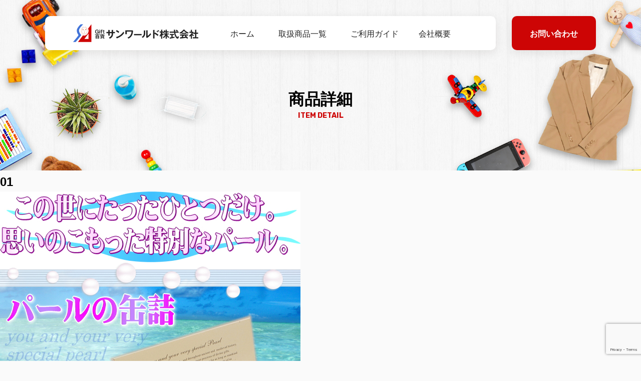

--- FILE ---
content_type: text/html; charset=UTF-8
request_url: https://sunworld-net.com/zakka/768/attachment/01-7/
body_size: 12235
content:
<!DOCTYPE html>
<html lang="ja">

<head>
    <meta charset="UTF-8" />
    <meta name="viewport" content="width=device-width, initial-scale=1">
    <!-- Google Tag Manager -->
    <script>
    (function(w, d, s, l, i) {
        w[l] = w[l] || [];
        w[l].push({
            'gtm.start': new Date().getTime(),
            event: 'gtm.js'
        });
        var f = d.getElementsByTagName(s)[0],
            j = d.createElement(s),
            dl = l != 'dataLayer' ? '&l=' + l : '';
        j.async = true;
        j.src =
            'https://www.googletagmanager.com/gtm.js?id=' + i + dl;
        f.parentNode.insertBefore(j, f);
    })(window, document, 'script', 'dataLayer', 'GTM-MZSC5FB');
    </script>
    <!-- End Google Tag Manager -->
    

    <link rel="apple-touch-icon" sizes="180x180"
        href="https://sunworld-net.com/wp-content/themes/sunworld/img/favicon/apple-touch-icon.png">
    <link rel="icon" type="image/png" sizes="32x32"
        href="https://sunworld-net.com/wp-content/themes/sunworld/img/favicon/favicon-32x32.png">
    <link rel="icon" type="image/png" sizes="16x16"
        href="https://sunworld-net.com/wp-content/themes/sunworld/img/favicon/favicon-16x16.png">
    <link rel="manifest" href="https://sunworld-net.com/wp-content/themes/sunworld/img/favicon/site.webmanifest">
    <link rel="mask-icon" href="https://sunworld-net.com/wp-content/themes/sunworld/img/favicon/safari-pinned-tab.svg" color="#da532c">
    <link rel="shortcut icon" href="https://sunworld-net.com/wp-content/themes/sunworld/img/favicon/favicon.ico">
    <meta name="theme-color" content="#ffffff">
    <link href="https://fonts.googleapis.com/css?family=Noto+Sans+JP&subset=japanese" rel="stylesheet">
    <link rel="stylesheet" href="https://cdn.jsdelivr.net/npm/yakuhanjp@3.2.0/dist/css/yakuhanjp.min.css">
    <link href="https://fonts.googleapis.com/css2?family=Rubik:wght@400;700&display=swap" rel="stylesheet">
    <link rel="stylesheet" href="https://sunworld-net.com/wp-content/themes/sunworld/css/style.min.css" type="text/css">
    
		<!-- All in One SEO 4.9.3 - aioseo.com -->
		<title>01 | キャラクターグッズの仕入れ、卸売のサンワールド株式会社</title>
	<meta name="robots" content="max-image-preview:large" />
	<meta name="author" content="sunworld"/>
	<link rel="canonical" href="https://sunworld-net.com/zakka/768/attachment/01-7/" />
	<meta name="generator" content="All in One SEO (AIOSEO) 4.9.3" />
		<meta property="og:locale" content="ja_JP" />
		<meta property="og:site_name" content="キャラクターグッズの仕入れ、卸売のサンワールド株式会社 |" />
		<meta property="og:type" content="article" />
		<meta property="og:title" content="01 | キャラクターグッズの仕入れ、卸売のサンワールド株式会社" />
		<meta property="og:url" content="https://sunworld-net.com/zakka/768/attachment/01-7/" />
		<meta property="article:published_time" content="2021-09-18T05:26:49+00:00" />
		<meta property="article:modified_time" content="2021-09-18T05:26:49+00:00" />
		<meta name="twitter:card" content="summary" />
		<meta name="twitter:title" content="01 | キャラクターグッズの仕入れ、卸売のサンワールド株式会社" />
		<script type="application/ld+json" class="aioseo-schema">
			{"@context":"https:\/\/schema.org","@graph":[{"@type":"BreadcrumbList","@id":"https:\/\/sunworld-net.com\/zakka\/768\/attachment\/01-7\/#breadcrumblist","itemListElement":[{"@type":"ListItem","@id":"https:\/\/sunworld-net.com#listItem","position":1,"name":"\u30db\u30fc\u30e0","item":"https:\/\/sunworld-net.com","nextItem":{"@type":"ListItem","@id":"https:\/\/sunworld-net.com\/zakka\/768\/attachment\/01-7\/#listItem","name":"01"}},{"@type":"ListItem","@id":"https:\/\/sunworld-net.com\/zakka\/768\/attachment\/01-7\/#listItem","position":2,"name":"01","previousItem":{"@type":"ListItem","@id":"https:\/\/sunworld-net.com#listItem","name":"\u30db\u30fc\u30e0"}}]},{"@type":"ItemPage","@id":"https:\/\/sunworld-net.com\/zakka\/768\/attachment\/01-7\/#itempage","url":"https:\/\/sunworld-net.com\/zakka\/768\/attachment\/01-7\/","name":"01 | \u30ad\u30e3\u30e9\u30af\u30bf\u30fc\u30b0\u30c3\u30ba\u306e\u4ed5\u5165\u308c\u3001\u5378\u58f2\u306e\u30b5\u30f3\u30ef\u30fc\u30eb\u30c9\u682a\u5f0f\u4f1a\u793e","inLanguage":"ja","isPartOf":{"@id":"https:\/\/sunworld-net.com\/#website"},"breadcrumb":{"@id":"https:\/\/sunworld-net.com\/zakka\/768\/attachment\/01-7\/#breadcrumblist"},"author":{"@id":"https:\/\/sunworld-net.com\/author\/sunworld\/#author"},"creator":{"@id":"https:\/\/sunworld-net.com\/author\/sunworld\/#author"},"datePublished":"2021-09-18T14:26:49+09:00","dateModified":"2021-09-18T14:26:49+09:00"},{"@type":"Organization","@id":"https:\/\/sunworld-net.com\/#organization","name":"\u30ad\u30e3\u30e9\u30af\u30bf\u30fc\u30b0\u30c3\u30ba\u306e\u4ed5\u5165\u308c\u3001\u5378\u58f2\u306e\u30b5\u30f3\u30ef\u30fc\u30eb\u30c9\u682a\u5f0f\u4f1a\u793e","url":"https:\/\/sunworld-net.com\/"},{"@type":"Person","@id":"https:\/\/sunworld-net.com\/author\/sunworld\/#author","url":"https:\/\/sunworld-net.com\/author\/sunworld\/","name":"sunworld","image":{"@type":"ImageObject","@id":"https:\/\/sunworld-net.com\/zakka\/768\/attachment\/01-7\/#authorImage","url":"https:\/\/secure.gravatar.com\/avatar\/fb9b5ed0904776a4be1c9fe196336190?s=96&d=mm&r=g","width":96,"height":96,"caption":"sunworld"}},{"@type":"WebSite","@id":"https:\/\/sunworld-net.com\/#website","url":"https:\/\/sunworld-net.com\/","name":"\u30ad\u30e3\u30e9\u30af\u30bf\u30fc\u30b0\u30c3\u30ba\u306e\u4ed5\u5165\u308c\u3001\u5378\u58f2\u306e\u30b5\u30f3\u30ef\u30fc\u30eb\u30c9\u682a\u5f0f\u4f1a\u793e","inLanguage":"ja","publisher":{"@id":"https:\/\/sunworld-net.com\/#organization"}}]}
		</script>
		<!-- All in One SEO -->

<link rel='dns-prefetch' href='//s.w.org' />
<script id="wpp-js" src="https://sunworld-net.com/wp-content/plugins/wordpress-popular-posts/assets/js/wpp.min.js?ver=7.3.3" data-sampling="0" data-sampling-rate="100" data-api-url="https://sunworld-net.com/wp-json/wordpress-popular-posts" data-post-id="769" data-token="40cf07f6a1" data-lang="0" data-debug="0" type="text/javascript"></script>
<link rel="alternate" type="application/rss+xml" title="キャラクターグッズの仕入れ、卸売のサンワールド株式会社 &raquo; 01 のコメントのフィード" href="https://sunworld-net.com/zakka/768/attachment/01-7/feed/" />
<script type="text/javascript">
window._wpemojiSettings = {"baseUrl":"https:\/\/s.w.org\/images\/core\/emoji\/14.0.0\/72x72\/","ext":".png","svgUrl":"https:\/\/s.w.org\/images\/core\/emoji\/14.0.0\/svg\/","svgExt":".svg","source":{"concatemoji":"https:\/\/sunworld-net.com\/wp-includes\/js\/wp-emoji-release.min.js?ver=6.0.11"}};
/*! This file is auto-generated */
!function(e,a,t){var n,r,o,i=a.createElement("canvas"),p=i.getContext&&i.getContext("2d");function s(e,t){var a=String.fromCharCode,e=(p.clearRect(0,0,i.width,i.height),p.fillText(a.apply(this,e),0,0),i.toDataURL());return p.clearRect(0,0,i.width,i.height),p.fillText(a.apply(this,t),0,0),e===i.toDataURL()}function c(e){var t=a.createElement("script");t.src=e,t.defer=t.type="text/javascript",a.getElementsByTagName("head")[0].appendChild(t)}for(o=Array("flag","emoji"),t.supports={everything:!0,everythingExceptFlag:!0},r=0;r<o.length;r++)t.supports[o[r]]=function(e){if(!p||!p.fillText)return!1;switch(p.textBaseline="top",p.font="600 32px Arial",e){case"flag":return s([127987,65039,8205,9895,65039],[127987,65039,8203,9895,65039])?!1:!s([55356,56826,55356,56819],[55356,56826,8203,55356,56819])&&!s([55356,57332,56128,56423,56128,56418,56128,56421,56128,56430,56128,56423,56128,56447],[55356,57332,8203,56128,56423,8203,56128,56418,8203,56128,56421,8203,56128,56430,8203,56128,56423,8203,56128,56447]);case"emoji":return!s([129777,127995,8205,129778,127999],[129777,127995,8203,129778,127999])}return!1}(o[r]),t.supports.everything=t.supports.everything&&t.supports[o[r]],"flag"!==o[r]&&(t.supports.everythingExceptFlag=t.supports.everythingExceptFlag&&t.supports[o[r]]);t.supports.everythingExceptFlag=t.supports.everythingExceptFlag&&!t.supports.flag,t.DOMReady=!1,t.readyCallback=function(){t.DOMReady=!0},t.supports.everything||(n=function(){t.readyCallback()},a.addEventListener?(a.addEventListener("DOMContentLoaded",n,!1),e.addEventListener("load",n,!1)):(e.attachEvent("onload",n),a.attachEvent("onreadystatechange",function(){"complete"===a.readyState&&t.readyCallback()})),(e=t.source||{}).concatemoji?c(e.concatemoji):e.wpemoji&&e.twemoji&&(c(e.twemoji),c(e.wpemoji)))}(window,document,window._wpemojiSettings);
</script>
<style type="text/css">
img.wp-smiley,
img.emoji {
	display: inline !important;
	border: none !important;
	box-shadow: none !important;
	height: 1em !important;
	width: 1em !important;
	margin: 0 0.07em !important;
	vertical-align: -0.1em !important;
	background: none !important;
	padding: 0 !important;
}
</style>
	<link rel='stylesheet' id='wp-block-library-css'  href='https://sunworld-net.com/wp-includes/css/dist/block-library/style.min.css?ver=6.0.11' type='text/css' media='all' />
<link rel='stylesheet' id='aioseo/css/src/vue/standalone/blocks/table-of-contents/global.scss-css'  href='https://sunworld-net.com/wp-content/plugins/all-in-one-seo-pack/dist/Lite/assets/css/table-of-contents/global.e90f6d47.css?ver=4.9.3' type='text/css' media='all' />
<style id='global-styles-inline-css' type='text/css'>
body{--wp--preset--color--black: #000000;--wp--preset--color--cyan-bluish-gray: #abb8c3;--wp--preset--color--white: #ffffff;--wp--preset--color--pale-pink: #f78da7;--wp--preset--color--vivid-red: #cf2e2e;--wp--preset--color--luminous-vivid-orange: #ff6900;--wp--preset--color--luminous-vivid-amber: #fcb900;--wp--preset--color--light-green-cyan: #7bdcb5;--wp--preset--color--vivid-green-cyan: #00d084;--wp--preset--color--pale-cyan-blue: #8ed1fc;--wp--preset--color--vivid-cyan-blue: #0693e3;--wp--preset--color--vivid-purple: #9b51e0;--wp--preset--gradient--vivid-cyan-blue-to-vivid-purple: linear-gradient(135deg,rgba(6,147,227,1) 0%,rgb(155,81,224) 100%);--wp--preset--gradient--light-green-cyan-to-vivid-green-cyan: linear-gradient(135deg,rgb(122,220,180) 0%,rgb(0,208,130) 100%);--wp--preset--gradient--luminous-vivid-amber-to-luminous-vivid-orange: linear-gradient(135deg,rgba(252,185,0,1) 0%,rgba(255,105,0,1) 100%);--wp--preset--gradient--luminous-vivid-orange-to-vivid-red: linear-gradient(135deg,rgba(255,105,0,1) 0%,rgb(207,46,46) 100%);--wp--preset--gradient--very-light-gray-to-cyan-bluish-gray: linear-gradient(135deg,rgb(238,238,238) 0%,rgb(169,184,195) 100%);--wp--preset--gradient--cool-to-warm-spectrum: linear-gradient(135deg,rgb(74,234,220) 0%,rgb(151,120,209) 20%,rgb(207,42,186) 40%,rgb(238,44,130) 60%,rgb(251,105,98) 80%,rgb(254,248,76) 100%);--wp--preset--gradient--blush-light-purple: linear-gradient(135deg,rgb(255,206,236) 0%,rgb(152,150,240) 100%);--wp--preset--gradient--blush-bordeaux: linear-gradient(135deg,rgb(254,205,165) 0%,rgb(254,45,45) 50%,rgb(107,0,62) 100%);--wp--preset--gradient--luminous-dusk: linear-gradient(135deg,rgb(255,203,112) 0%,rgb(199,81,192) 50%,rgb(65,88,208) 100%);--wp--preset--gradient--pale-ocean: linear-gradient(135deg,rgb(255,245,203) 0%,rgb(182,227,212) 50%,rgb(51,167,181) 100%);--wp--preset--gradient--electric-grass: linear-gradient(135deg,rgb(202,248,128) 0%,rgb(113,206,126) 100%);--wp--preset--gradient--midnight: linear-gradient(135deg,rgb(2,3,129) 0%,rgb(40,116,252) 100%);--wp--preset--duotone--dark-grayscale: url('#wp-duotone-dark-grayscale');--wp--preset--duotone--grayscale: url('#wp-duotone-grayscale');--wp--preset--duotone--purple-yellow: url('#wp-duotone-purple-yellow');--wp--preset--duotone--blue-red: url('#wp-duotone-blue-red');--wp--preset--duotone--midnight: url('#wp-duotone-midnight');--wp--preset--duotone--magenta-yellow: url('#wp-duotone-magenta-yellow');--wp--preset--duotone--purple-green: url('#wp-duotone-purple-green');--wp--preset--duotone--blue-orange: url('#wp-duotone-blue-orange');--wp--preset--font-size--small: 13px;--wp--preset--font-size--medium: 20px;--wp--preset--font-size--large: 36px;--wp--preset--font-size--x-large: 42px;}.has-black-color{color: var(--wp--preset--color--black) !important;}.has-cyan-bluish-gray-color{color: var(--wp--preset--color--cyan-bluish-gray) !important;}.has-white-color{color: var(--wp--preset--color--white) !important;}.has-pale-pink-color{color: var(--wp--preset--color--pale-pink) !important;}.has-vivid-red-color{color: var(--wp--preset--color--vivid-red) !important;}.has-luminous-vivid-orange-color{color: var(--wp--preset--color--luminous-vivid-orange) !important;}.has-luminous-vivid-amber-color{color: var(--wp--preset--color--luminous-vivid-amber) !important;}.has-light-green-cyan-color{color: var(--wp--preset--color--light-green-cyan) !important;}.has-vivid-green-cyan-color{color: var(--wp--preset--color--vivid-green-cyan) !important;}.has-pale-cyan-blue-color{color: var(--wp--preset--color--pale-cyan-blue) !important;}.has-vivid-cyan-blue-color{color: var(--wp--preset--color--vivid-cyan-blue) !important;}.has-vivid-purple-color{color: var(--wp--preset--color--vivid-purple) !important;}.has-black-background-color{background-color: var(--wp--preset--color--black) !important;}.has-cyan-bluish-gray-background-color{background-color: var(--wp--preset--color--cyan-bluish-gray) !important;}.has-white-background-color{background-color: var(--wp--preset--color--white) !important;}.has-pale-pink-background-color{background-color: var(--wp--preset--color--pale-pink) !important;}.has-vivid-red-background-color{background-color: var(--wp--preset--color--vivid-red) !important;}.has-luminous-vivid-orange-background-color{background-color: var(--wp--preset--color--luminous-vivid-orange) !important;}.has-luminous-vivid-amber-background-color{background-color: var(--wp--preset--color--luminous-vivid-amber) !important;}.has-light-green-cyan-background-color{background-color: var(--wp--preset--color--light-green-cyan) !important;}.has-vivid-green-cyan-background-color{background-color: var(--wp--preset--color--vivid-green-cyan) !important;}.has-pale-cyan-blue-background-color{background-color: var(--wp--preset--color--pale-cyan-blue) !important;}.has-vivid-cyan-blue-background-color{background-color: var(--wp--preset--color--vivid-cyan-blue) !important;}.has-vivid-purple-background-color{background-color: var(--wp--preset--color--vivid-purple) !important;}.has-black-border-color{border-color: var(--wp--preset--color--black) !important;}.has-cyan-bluish-gray-border-color{border-color: var(--wp--preset--color--cyan-bluish-gray) !important;}.has-white-border-color{border-color: var(--wp--preset--color--white) !important;}.has-pale-pink-border-color{border-color: var(--wp--preset--color--pale-pink) !important;}.has-vivid-red-border-color{border-color: var(--wp--preset--color--vivid-red) !important;}.has-luminous-vivid-orange-border-color{border-color: var(--wp--preset--color--luminous-vivid-orange) !important;}.has-luminous-vivid-amber-border-color{border-color: var(--wp--preset--color--luminous-vivid-amber) !important;}.has-light-green-cyan-border-color{border-color: var(--wp--preset--color--light-green-cyan) !important;}.has-vivid-green-cyan-border-color{border-color: var(--wp--preset--color--vivid-green-cyan) !important;}.has-pale-cyan-blue-border-color{border-color: var(--wp--preset--color--pale-cyan-blue) !important;}.has-vivid-cyan-blue-border-color{border-color: var(--wp--preset--color--vivid-cyan-blue) !important;}.has-vivid-purple-border-color{border-color: var(--wp--preset--color--vivid-purple) !important;}.has-vivid-cyan-blue-to-vivid-purple-gradient-background{background: var(--wp--preset--gradient--vivid-cyan-blue-to-vivid-purple) !important;}.has-light-green-cyan-to-vivid-green-cyan-gradient-background{background: var(--wp--preset--gradient--light-green-cyan-to-vivid-green-cyan) !important;}.has-luminous-vivid-amber-to-luminous-vivid-orange-gradient-background{background: var(--wp--preset--gradient--luminous-vivid-amber-to-luminous-vivid-orange) !important;}.has-luminous-vivid-orange-to-vivid-red-gradient-background{background: var(--wp--preset--gradient--luminous-vivid-orange-to-vivid-red) !important;}.has-very-light-gray-to-cyan-bluish-gray-gradient-background{background: var(--wp--preset--gradient--very-light-gray-to-cyan-bluish-gray) !important;}.has-cool-to-warm-spectrum-gradient-background{background: var(--wp--preset--gradient--cool-to-warm-spectrum) !important;}.has-blush-light-purple-gradient-background{background: var(--wp--preset--gradient--blush-light-purple) !important;}.has-blush-bordeaux-gradient-background{background: var(--wp--preset--gradient--blush-bordeaux) !important;}.has-luminous-dusk-gradient-background{background: var(--wp--preset--gradient--luminous-dusk) !important;}.has-pale-ocean-gradient-background{background: var(--wp--preset--gradient--pale-ocean) !important;}.has-electric-grass-gradient-background{background: var(--wp--preset--gradient--electric-grass) !important;}.has-midnight-gradient-background{background: var(--wp--preset--gradient--midnight) !important;}.has-small-font-size{font-size: var(--wp--preset--font-size--small) !important;}.has-medium-font-size{font-size: var(--wp--preset--font-size--medium) !important;}.has-large-font-size{font-size: var(--wp--preset--font-size--large) !important;}.has-x-large-font-size{font-size: var(--wp--preset--font-size--x-large) !important;}
</style>
<link rel='stylesheet' id='contact-form-7-css'  href='https://sunworld-net.com/wp-content/plugins/contact-form-7/includes/css/styles.css?ver=5.7.7' type='text/css' media='all' />
<link rel='stylesheet' id='wordpress-popular-posts-css-css'  href='https://sunworld-net.com/wp-content/plugins/wordpress-popular-posts/assets/css/wpp.css?ver=7.3.3' type='text/css' media='all' />
<script type='text/javascript' src='https://sunworld-net.com/wp-includes/js/jquery/jquery.min.js?ver=3.6.0' id='jquery-core-js'></script>
<script type='text/javascript' src='https://sunworld-net.com/wp-includes/js/jquery/jquery-migrate.min.js?ver=3.3.2' id='jquery-migrate-js'></script>
<link rel="https://api.w.org/" href="https://sunworld-net.com/wp-json/" /><link rel="alternate" type="application/json" href="https://sunworld-net.com/wp-json/wp/v2/media/769" /><link rel="EditURI" type="application/rsd+xml" title="RSD" href="https://sunworld-net.com/xmlrpc.php?rsd" />
<link rel="wlwmanifest" type="application/wlwmanifest+xml" href="https://sunworld-net.com/wp-includes/wlwmanifest.xml" /> 
<link rel='shortlink' href='https://sunworld-net.com/?p=769' />
<link rel="alternate" type="application/json+oembed" href="https://sunworld-net.com/wp-json/oembed/1.0/embed?url=https%3A%2F%2Fsunworld-net.com%2Fzakka%2F768%2Fattachment%2F01-7%2F" />
<link rel="alternate" type="text/xml+oembed" href="https://sunworld-net.com/wp-json/oembed/1.0/embed?url=https%3A%2F%2Fsunworld-net.com%2Fzakka%2F768%2Fattachment%2F01-7%2F&#038;format=xml" />
            <style id="wpp-loading-animation-styles">@-webkit-keyframes bgslide{from{background-position-x:0}to{background-position-x:-200%}}@keyframes bgslide{from{background-position-x:0}to{background-position-x:-200%}}.wpp-widget-block-placeholder,.wpp-shortcode-placeholder{margin:0 auto;width:60px;height:3px;background:#dd3737;background:linear-gradient(90deg,#dd3737 0%,#571313 10%,#dd3737 100%);background-size:200% auto;border-radius:3px;-webkit-animation:bgslide 1s infinite linear;animation:bgslide 1s infinite linear}</style>
            </head>

<body class="attachment attachment-template-default single single-attachment postid-769 attachmentid-769 attachment-jpeg">
    <!-- Google Tag Manager (noscript) -->
    <noscript><iframe src="https://www.googletagmanager.com/ns.html?id=GTM-MZSC5FB" height="0" width="0"
            style="display:none;visibility:hidden"></iframe></noscript>
    <!-- End Google Tag Manager (noscript) -->
    <header class="common-header" id="header">
        <div class="common-header__wrap">
            <div class="common-header__wrap__inner">
                <h1 class="common-header__ttl">
                    <a href="https://sunworld-net.com/">
                        <img src="https://sunworld-net.com/wp-content/themes/sunworld/img/logo.svg" alt="キャラクターグッズの仕入れはサンワールド株式会社へ">
                    </a>
                </h1>
                <nav class="gnav" id="navi">
                    <ul>
                        <li><a href="https://sunworld-net.com/">ホーム</a></li>
                        <li class="sub-menu">
                            <a href="javascript:void(0);" class="sub-menu-head">取扱商品一覧</a>
                            <ul class="sub-menu-nav">
                                <li><a href="https://sunworld-net.com/category/zakka">雑貨</a></li>
                                <li><a href="https://sunworld-net.com/category/caractor">キャラクター</a></li>
                                <li><a href="https://sunworld-net.com/category/figure">玩具・フィギュア</a></li>
                                <li><a href="https://sunworld-net.com/category/fashion">ファッション</a></li>
                                <li><a href="https://sunworld-net.com/category/kaden">家電</a></li>

                            </ul>
                        </li>
                        <li><a href="https://sunworld-net.com/guide">ご利用ガイド</a></li>
                        <li><a href="https://sunworld-net.com/about">会社概要</a></li>
                    </ul>
                    <div class="addBtn pc-none">
                        <a href="https://sunworld-net.com/contact">お問い合わせ</a>
                    </div>
                </nav>
            </div>
            <div class="addBtn sp-none">
                <a href="https://sunworld-net.com/contact">お問い合わせ</a>
            </div>
            <div class="telBtn pc-none">
                <a href="tel:0722431000">
                    <img src="https://sunworld-net.com/wp-content/themes/sunworld/img/tel.svg" alt="072-243-1000">
                </a>
            </div>
        </div>
        <div class="nav_btn" id="nav_btn">
            <span class="hamburger_line hamburger_line1"></span>
            <span class="hamburger_line hamburger_line2"></span>
            <span class="hamburger_line hamburger_line3"></span>
        </div>
        <div class="nav_bg" id="nav_bg"></div>
    </header>

    
            <main>
            <div class="mainVisual">
                <div class="mainVisual__inBody">
                    <div class="mainVisual__catch">
                        <h2 class="h2-2st">
                                                        商品詳細
                            <span>ITEM DETAIL</span>
                                                    </h2>
                    </div>
                </div>
            </div>
            
<!-- コンテンツ -->
<div id="content">

	<div class="post">
	<h2>01</h2>
	<p class="photo"><img width="600" height="629" src="https://sunworld-net.com/wp-content/uploads/2021/09/01.jpg" class="attachment-full size-full" alt="" loading="lazy" srcset="https://sunworld-net.com/wp-content/uploads/2021/09/01.jpg 600w, https://sunworld-net.com/wp-content/uploads/2021/09/01-286x300.jpg 286w" sizes="(max-width: 600px) 100vw, 600px" /></p>
	</div>

	<p class="pagenation">
	<span class="oldpage">&laquo; <a href="https://sunworld-net.com/zakka/768/" rel="prev">缶パールネックレス</a></span>
	<span class="newpage"> </span>
	</p>
</div>


  </main>
  <footer class="common-footer">
    <div class="common-footer__inBody inner">
      <div class="common-footer__areaLogo">
        <a href="https://sunworld-net.com/">
          <svg version="1.1" id="logo02" xmlns="http://www.w3.org/2000/svg" xmlns:xlink="http://www.w3.org/1999/xlink"
            x="0px" y="0px" viewBox="0 0 445.89 63.03" style="enable-background:new 0 0 445.89 63.03;"
            xml:space="preserve">
            <style type="text/css">
              .st0 {
                fill: #FFFFFF;
              }
            </style>
            <g>
              <path class="st0" d="M40.1,35.82c-5.71,0-10.36-5.81-10.36-12.94c0-7.14,4.65-12.95,10.36-12.95c5.71,0,10.36,5.81,10.36,12.95
            C50.46,30.01,45.81,35.82,40.1,35.82z M40.1,10.43c-5.44,0-9.86,5.58-9.86,12.45c0,6.86,4.42,12.44,9.86,12.44
            s9.86-5.58,9.86-12.44C49.96,16.01,45.53,10.43,40.1,10.43z" />
              <path class="st0" d="M34.67,20.26c0,0.18-0.15,0.33-0.33,0.33c-0.18,0-0.33-0.15-0.33-0.33c0-0.18,0.15-0.33,0.33-0.33
            C34.52,19.92,34.67,20.07,34.67,20.26z" />
              <path class="st0" d="M36.96,20.26c0,0.18-0.15,0.33-0.33,0.33c-0.18,0-0.33-0.15-0.33-0.33c0-0.18,0.15-0.33,0.33-0.33
            C36.81,19.92,36.96,20.07,36.96,20.26z" />
              <path class="st0" d="M36.08,22.31h-1.11c-0.07,0-0.13-0.06-0.13-0.13s0.06-0.13,0.13-0.13h1.11c0.07,0,0.13,0.06,0.13,0.13
            S36.15,22.31,36.08,22.31z" />
              <path class="st0" d="M35.51,21.73c-0.07,0-0.13-0.06-0.13-0.13v-1.14c0-0.07,0.06-0.13,0.13-0.13s0.13,0.06,0.13,0.13v1.14
            C35.64,21.68,35.58,21.73,35.51,21.73z" />
              <g>
                <path class="st0"
                  d="M35.51,17.22c-1.13,0-2.08,0.94-2.34,2.2h4.67C37.59,18.15,36.64,17.22,35.51,17.22z" />
                <path class="st0" d="M35.51,23.12c-1.4,0-2.53-1.35-2.53-3.01c0-0.24,0.02-0.48,0.07-0.72l0.02-0.1h4.88l0.02,0.1
              c0.05,0.24,0.07,0.48,0.07,0.72C38.04,21.77,36.91,23.12,35.51,23.12z M33.28,19.54c-0.03,0.19-0.05,0.38-0.05,0.57
              c0,1.52,1.02,2.76,2.28,2.76s2.28-1.24,2.28-2.76c0-0.19-0.02-0.38-0.05-0.57H33.28z" />
              </g>
              <path class="st0" d="M38.82,19.54h-6.74c-0.07,0-0.13-0.06-0.13-0.13s0.06-0.13,0.13-0.13h6.74c0.07,0,0.13,0.06,0.13,0.13
            S38.89,19.54,38.82,19.54z" />
              <path class="st0" d="M44.18,20.26c0,0.18-0.15,0.33-0.33,0.33c-0.18,0-0.33-0.15-0.33-0.33c0-0.18,0.15-0.33,0.33-0.33
            C44.03,19.92,44.18,20.07,44.18,20.26z" />
              <path class="st0" d="M46.46,20.26c0,0.18-0.15,0.33-0.33,0.33c-0.18,0-0.33-0.15-0.33-0.33c0-0.18,0.15-0.33,0.33-0.33
            C46.32,19.92,46.46,20.07,46.46,20.26z" />
              <path class="st0" d="M45.59,22.31h-1.11c-0.07,0-0.13-0.06-0.13-0.13s0.06-0.13,0.13-0.13h1.11c0.07,0,0.13,0.06,0.13,0.13
            S45.66,22.31,45.59,22.31z" />
              <path class="st0" d="M45.02,21.73c-0.07,0-0.13-0.06-0.13-0.13v-1.14c0-0.07,0.06-0.13,0.13-0.13s0.13,0.06,0.13,0.13v1.14
            C45.14,21.68,45.09,21.73,45.02,21.73z" />
              <g>
                <path class="st0"
                  d="M45.02,17.22c-1.13,0-2.08,0.94-2.34,2.2h4.67C47.1,18.15,46.15,17.22,45.02,17.22z" />
                <path class="st0" d="M45.02,23.12c-1.4,0-2.53-1.35-2.53-3.01c0-0.24,0.02-0.48,0.07-0.72l0.02-0.1h4.88l0.02,0.1
              c0.05,0.23,0.07,0.48,0.07,0.72C47.55,21.77,46.41,23.12,45.02,23.12z M42.79,19.54c-0.03,0.19-0.05,0.38-0.05,0.57
              c0,1.52,1.02,2.76,2.28,2.76c1.26,0,2.28-1.24,2.28-2.76c0-0.19-0.02-0.38-0.05-0.57H42.79z" />
              </g>
              <path class="st0" d="M48.33,19.54h-6.74c-0.07,0-0.13-0.06-0.13-0.13s0.06-0.13,0.13-0.13h6.74c0.07,0,0.13,0.06,0.13,0.13
            S48.4,19.54,48.33,19.54z" />
              <path class="st0" d="M42.2,31.76h-4.21c-0.14,0-0.25-0.11-0.25-0.25s0.11-0.25,0.25-0.25h4.21c0.14,0,0.25,0.11,0.25,0.25
            S42.34,31.76,42.2,31.76z" />
              <path class="st0" d="M40.64,23.14c0,0.3-0.24,0.54-0.54,0.54c-0.3,0-0.54-0.24-0.54-0.54c0-0.3,0.24-0.54,0.54-0.54
            C40.4,22.6,40.64,22.84,40.64,23.14z" />
              <path class="st0" d="M40.64,24.41c0,0.3-0.24,0.54-0.54,0.54c-0.3,0-0.54-0.24-0.54-0.54c0-0.3,0.24-0.54,0.54-0.54
            C40.4,23.87,40.64,24.11,40.64,24.41z" />
              <path class="st0" d="M40.64,25.67c0,0.3-0.24,0.54-0.54,0.54c-0.3,0-0.54-0.24-0.54-0.54c0-0.3,0.24-0.54,0.54-0.54
            C40.4,25.13,40.64,25.37,40.64,25.67z" />
              <path class="st0" d="M40.64,26.93c0,0.3-0.24,0.54-0.54,0.54c-0.3,0-0.54-0.24-0.54-0.54c0-0.3,0.24-0.54,0.54-0.54
            C40.4,26.39,40.64,26.64,40.64,26.93z" />
              <path class="st0" d="M40.64,28.2c0,0.3-0.24,0.54-0.54,0.54c-0.3,0-0.54-0.24-0.54-0.54c0-0.3,0.24-0.54,0.54-0.54
            C40.4,27.66,40.64,27.9,40.64,28.2z" />
              <path class="st0" d="M40.64,29.46c0,0.3-0.24,0.54-0.54,0.54c-0.3,0-0.54-0.24-0.54-0.54c0-0.3,0.24-0.54,0.54-0.54
            C40.4,28.92,40.64,29.16,40.64,29.46z" />
              <path class="st0" d="M40.09,10.27c-0.07,0-0.13-0.06-0.13-0.13V5.98c0-0.07,0.06-0.13,0.13-0.13s0.13,0.06,0.13,0.13v4.17
            C40.21,10.21,40.15,10.27,40.09,10.27z" />
              <path class="st0"
                d="M36.59,11.19c-0.06,0-0.11-0.04-0.12-0.09l-1.08-4.02c-0.02-0.07,0.02-0.14,0.09-0.15
            c0.07-0.02,0.14,0.02,0.15,0.09l1.08,4.02c0.02,0.07-0.02,0.14-0.09,0.15C36.61,11.19,36.6,11.19,36.59,11.19z" />
              <path class="st0"
                d="M33.88,12.86c-0.04,0-0.09-0.02-0.11-0.06l-2.02-3.64c-0.03-0.06-0.01-0.14,0.05-0.17
            c0.06-0.03,0.14-0.01,0.17,0.05l2.02,3.64c0.03,0.06,0.01,0.14-0.05,0.17C33.92,12.86,33.9,12.86,33.88,12.86z" />
              <path class="st0"
                d="M32.15,15.17c-0.03,0-0.06-0.01-0.08-0.03l-3.09-2.8c-0.05-0.05-0.06-0.13-0.01-0.18
            c0.05-0.05,0.13-0.05,0.18-0.01l3.09,2.8c0.05,0.05,0.06,0.13,0.01,0.18C32.22,15.16,32.18,15.17,32.15,15.17z" />
              <path class="st0"
                d="M30.71,17.92c-0.02,0-0.04,0-0.06-0.02l-3.64-2.04c-0.06-0.03-0.08-0.11-0.05-0.17
            c0.03-0.06,0.11-0.08,0.17-0.05l3.64,2.04c0.06,0.03,0.08,0.11,0.05,0.17C30.8,17.9,30.76,17.92,30.71,17.92z" />
              <path class="st0" d="M30.01,20.8c-0.01,0-0.03,0-0.04-0.01L26,19.52c-0.07-0.02-0.1-0.09-0.08-0.16c0.02-0.07,0.09-0.1,0.16-0.08
            l3.97,1.28c0.07,0.02,0.1,0.09,0.08,0.16C30.11,20.77,30.06,20.8,30.01,20.8z" />
              <path class="st0" d="M43.57,11.23c-0.01,0-0.02,0-0.03,0c-0.07-0.02-0.11-0.09-0.09-0.15l1.13-4.01c0.02-0.07,0.09-0.11,0.15-0.09
            C44.8,7,44.83,7.07,44.82,7.13l-1.13,4.01C43.67,11.2,43.62,11.23,43.57,11.23z" />
              <path class="st0"
                d="M46.26,12.94c-0.02,0-0.04-0.01-0.06-0.02c-0.06-0.03-0.08-0.11-0.05-0.17l2.07-3.62
            c0.03-0.06,0.11-0.08,0.17-0.05c0.06,0.03,0.08,0.11,0.05,0.17l-2.07,3.62C46.35,12.92,46.31,12.94,46.26,12.94z" />
              <path class="st0"
                d="M47.96,15.27c-0.03,0-0.07-0.01-0.09-0.04c-0.05-0.05-0.04-0.13,0.01-0.18L51,12.3
            c0.05-0.05,0.13-0.04,0.18,0.01c0.05,0.05,0.04,0.13-0.01,0.18l-3.13,2.76C48.02,15.26,47.99,15.27,47.96,15.27z" />
              <path class="st0"
                d="M49.36,18.04c-0.04,0-0.09-0.02-0.11-0.07c-0.03-0.06-0.01-0.14,0.05-0.17l3.66-1.99
            c0.06-0.03,0.14-0.01,0.17,0.05c0.03,0.06,0.01,0.14-0.05,0.17l-3.66,1.99C49.4,18.04,49.38,18.04,49.36,18.04z" />
              <path class="st0"
                d="M50.03,20.93c-0.05,0-0.1-0.03-0.12-0.09c-0.02-0.07,0.02-0.14,0.08-0.16l3.98-1.23
            c0.07-0.02,0.14,0.02,0.16,0.08c0.02,0.07-0.02,0.14-0.08,0.16l-3.98,1.23C50.05,20.92,50.04,20.93,50.03,20.93z" />
              <path class="st0" d="M29.88,23.13h-4.17c-0.07,0-0.13-0.06-0.13-0.13s0.06-0.13,0.13-0.13h4.17c0.07,0,0.13,0.06,0.13,0.13
            S29.95,23.13,29.88,23.13z" />
              <path class="st0" d="M54.43,23.13h-4.17c-0.07,0-0.13-0.06-0.13-0.13s0.06-0.13,0.13-0.13h4.17c0.07,0,0.13,0.06,0.13,0.13
            S54.5,23.13,54.43,23.13z" />
              <path class="st0" d="M40.09,40.05c-0.07,0-0.13-0.06-0.13-0.13v-4.17c0-0.07,0.06-0.13,0.13-0.13s0.13,0.06,0.13,0.13v4.17
            C40.21,39.99,40.15,40.05,40.09,40.05z" />
              <path class="st0" d="M35.51,39.09c-0.01,0-0.02,0-0.03,0c-0.07-0.02-0.11-0.09-0.09-0.15l1.08-4.02c0.02-0.07,0.09-0.1,0.15-0.09
            c0.07,0.02,0.11,0.09,0.09,0.15l-1.08,4.02C35.62,39.05,35.57,39.09,35.51,39.09z" />
              <path class="st0"
                d="M31.92,36.96c-0.02,0-0.04,0-0.06-0.02c-0.06-0.03-0.08-0.11-0.05-0.17l2.02-3.64
            c0.03-0.06,0.11-0.08,0.17-0.05c0.06,0.03,0.08,0.11,0.05,0.17l-2.02,3.64C32.01,36.94,31.97,36.96,31.92,36.96z" />
              <path class="st0"
                d="M29.06,33.87c-0.03,0-0.07-0.01-0.09-0.04c-0.05-0.05-0.04-0.13,0.01-0.18l3.09-2.8
            c0.05-0.05,0.13-0.04,0.18,0.01c0.05,0.05,0.04,0.13-0.01,0.18l-3.09,2.8C29.12,33.86,29.09,33.87,29.06,33.87z" />
              <path class="st0"
                d="M27.08,30.36c-0.04,0-0.09-0.02-0.11-0.06c-0.03-0.06-0.01-0.14,0.05-0.17l3.64-2.04
            c0.06-0.04,0.14-0.01,0.17,0.05c0.03,0.06,0.01,0.14-0.05,0.17l-3.64,2.04C27.12,30.36,27.1,30.36,27.08,30.36z" />
              <path class="st0"
                d="M26.04,26.73c-0.05,0-0.1-0.03-0.12-0.09c-0.02-0.07,0.02-0.14,0.08-0.16l3.97-1.28
            c0.07-0.02,0.14,0.02,0.16,0.08c0.02,0.07-0.02,0.14-0.08,0.16l-3.97,1.28C26.07,26.72,26.06,26.73,26.04,26.73z" />
              <path class="st0"
                d="M44.7,39.03c-0.05,0-0.1-0.04-0.12-0.09l-1.13-4.01c-0.02-0.07,0.02-0.14,0.09-0.15
            c0.07-0.02,0.14,0.02,0.15,0.09l1.13,4.01c0.02,0.07-0.02,0.14-0.09,0.15C44.72,39.03,44.71,39.03,44.7,39.03z" />
              <path class="st0"
                d="M48.33,36.93c-0.04,0-0.09-0.02-0.11-0.06l-2.07-3.62c-0.03-0.06-0.01-0.14,0.05-0.17
            c0.06-0.04,0.14-0.01,0.17,0.05l2.07,3.62c0.03,0.06,0.01,0.14-0.05,0.17C48.37,36.92,48.35,36.93,48.33,36.93z" />
              <path class="st0" d="M51.08,33.73c-0.03,0-0.06-0.01-0.08-0.03l-3.13-2.76c-0.05-0.05-0.06-0.12-0.01-0.18s0.13-0.06,0.18-0.01
            l3.13,2.76c0.05,0.05,0.06,0.12,0.01,0.18C51.15,33.72,51.12,33.73,51.08,33.73z" />
              <path class="st0"
                d="M53.02,30.2c-0.02,0-0.04,0-0.06-0.02L49.3,28.2c-0.06-0.03-0.08-0.11-0.05-0.17
            c0.03-0.06,0.11-0.08,0.17-0.05l3.66,1.99c0.06,0.03,0.08,0.11,0.05,0.17C53.11,30.18,53.07,30.2,53.02,30.2z" />
              <path class="st0"
                d="M54.01,26.55c-0.01,0-0.02,0-0.04-0.01l-3.98-1.23c-0.07-0.02-0.1-0.09-0.08-0.16
            c0.02-0.07,0.09-0.1,0.16-0.08l3.98,1.23c0.07,0.02,0.1,0.09,0.08,0.16C54.11,26.52,54.06,26.55,54.01,26.55z" />
            </g>
            <path class="st0" d="M53.47,15.64" />
            <path class="st0" d="M0,63.03h9.38c0,0,19.39-23.06,19.39-24.2c0-1.14-7.86-8.49-7.86-16.73c0-8.24,15.08-21.67,15.08-21.67h-9.12
          c0,0-13.75,12.16-13.75,21.67c0,9.5,5.83,14.57,5.83,16.73C18.94,40.98,0,63.03,0,63.03z" />
            <path class="st0" d="M34.44,9.09" />
            <path class="st0" d="M53.32,15.75c2.53,4.17,2.63,10.19-0.2,15.6c-3.85,7.39-11.72,10.95-17.83,8.18l-17.8,23.49h47.77V0
          L53.32,15.75z M54.74,52.39H40.29l14.44-19.13V52.39z" />
            <g>
              <path class="st0" d="M137.48,20.19l4.97,0.28c0.31,0.04,0.56,0.1,0.56,0.35c0,0.39-0.39,0.56-0.56,0.63v5.95h6.37v4.62h-6.37
            c0,7.35-1.79,10.22-2.66,11.69c-2.1,3.47-5.29,6.16-9.07,7.67c-0.88-1.44-2.03-2.56-3.64-3.71c5.85-2.03,8.23-5.71,8.96-7.21
            c1.23-2.52,1.37-5.36,1.44-8.44h-7.25v8.26h-4.8v-8.26h-6.79V27.4h6.79v-7l4.62,0.28c0.31,0.04,0.73,0.04,0.73,0.42
            c0,0.25-0.25,0.38-0.56,0.56v5.74h7.25V20.19z" />
              <path class="st0" d="M155.23,20.89c5.15,2.59,7.53,4.55,9.17,6.02c-0.73,0.84-1.26,1.54-2.91,4.06c-4.13-3.61-7.53-5.22-9.21-5.95
            L155.23,20.89z M152.75,45.5c8.4-1.79,19.11-7.35,26.29-19.01c1.26,2,1.68,2.66,3.05,4.1c-2.28,3.5-8.86,13.41-25.38,19.36
            c-0.07,0.35-0.1,0.77-0.6,0.77c-0.24,0-0.45-0.28-0.63-0.59L152.75,45.5z" />
              <path class="st0" d="M208.65,21.9c0.88,0,1.93-0.25,2.45-0.35l2.52,1.93c-0.14,0.91-0.67,5.01-0.8,5.85
            c-1.75,10.71-6.16,16.7-15.61,21.84c-1.16-1.47-2-2.27-3.82-3.61c5.74-2.42,13.76-7.11,14.74-21.28h-16.94v9.28h-5.08V21.9H208.65z
            " />
              <path class="st0" d="M243.98,34.79v4.47H216.8v-4.47H243.98z" />
              <path class="st0" d="M256.72,22.29c0.35,0.04,0.8,0.04,0.8,0.46c0,0.39-0.35,0.56-0.63,0.67v8.58c0,8.89-3.96,12.88-8.72,16.59
            c-0.56-0.67-1.26-1.5-3.96-3.26c6.65-4.24,7.6-8.19,7.6-13.02V22.04L256.72,22.29z M265.4,21.97c0.38,0.04,0.67,0.04,0.67,0.39
            c0,0.35-0.35,0.49-0.67,0.67v18.34c4.17-2.63,7.67-6.41,10.01-9.77c0.74,2.03,1.23,2.91,2.35,4.34c-2.31,3.15-6.72,7.49-10.01,9.84
            c-2.91,2.1-3.22,2.35-4.13,3.12l-3.22-2.1c0.07-0.94,0.14-1.82,0.14-2.77v-22.3L265.4,21.97z" />
              <path class="st0" d="M291.49,29.36c4.9,2.45,9.7,5.57,12.64,8.47c-1.36,1.44-1.85,2.03-3.36,3.82c-4.27-4.1-8.61-6.55-11.06-7.84
            v17.08h-4.97v-30.7l4.97,0.28c0.35,0.04,0.67,0.07,0.67,0.39c0,0.39-0.46,0.49-0.67,0.52v10.5L291.49,29.36z M299.54,23.34
            c1.33,0.98,2.56,2.17,3.71,3.36c-0.67,0.56-1.92,1.68-2.55,2.27c-0.74-0.94-2.31-2.52-3.64-3.54L299.54,23.34z M302.93,20.64
            c0.8,0.6,2.76,2.38,3.61,3.4c-0.6,0.49-0.77,0.63-2.21,2c-1.54-1.61-2.21-2.28-3.75-3.47L302.93,20.64z" />
              <path class="st0" d="M333.34,51.66h-4.03V41.19c-2.8,4.97-5.81,7.63-6.44,8.12c-1.22-1.19-2.1-1.75-3.46-2.35
            c6.41-5.11,8.61-9.94,8.82-10.47h-5.95v-3.68h7.04v-3.75h-4.06c-1.05,2.13-1.16,2.38-1.58,3.08c-1.44-1.19-3.15-1.4-3.64-1.47
            c0.38-0.52,0.53-0.7,0.7-0.98h-3.36v0.81c1.5,3.47,3.85,5.53,4.94,6.48c-0.91,0.7-1.54,1.82-2.28,3.19c-1.16-1.08-1.79-2-2.66-3.33
            v14.81h-3.82V38.78c-0.98,2.42-1.86,4.24-3.22,6.3c-1.01-2.59-2.13-3.36-2.7-3.75c3.33-3.85,5.22-9.7,5.74-11.62h-4.66v-3.82h4.83
            v-6.34l3.75,0.11c0.39,0,0.81,0.17,0.81,0.49c0,0.25-0.14,0.35-0.74,0.7v5.04h3.54v3.57c2.24-3.43,2.91-6.3,3.19-8.23l3.47,0.98
            c0.46,0.14,0.63,0.17,0.63,0.42s-0.35,0.42-0.7,0.52c-0.14,0.56-0.25,0.95-0.7,2.28h2.52v-5.95l4.09,0.14
            c0.53,0.04,0.74,0.1,0.74,0.42s-0.1,0.39-0.8,0.67v4.73h6.79v3.64h-6.79v3.75h7.42v3.68h-6.3c1.26,2.56,3.54,6.13,7.67,8.93
            c-1.02,0.88-1.79,1.75-2.63,3.54c-1.89-1.47-4.27-4.24-6.16-7.88V51.66z" />
              <path class="st0" d="M354.65,45.71c2.56-0.42,4.87-0.94,6.76-1.4c-0.38,1.19-0.49,2.8-0.46,3.85c-5.18,1.37-9.77,2.14-15.26,2.84
            c-0.14,0.38-0.31,0.88-0.74,0.88c-0.31,0-0.49-0.42-0.52-0.63l-0.91-4.1c3.46-0.31,5.25-0.56,6.51-0.73v-8.05h-5.64v-3.85h15.44
            v3.85h-5.18V45.71z M367.95,19.38c1.16,0.67,3.43,2.03,5.5,3.85c-0.46,0.46-1.47,1.89-2.13,2.87h4.41v4.1h-11.8
            c0.31,2,1.4,8.51,5.64,14.42c0.25,0.35,1.08,1.54,1.68,1.54s0.91-0.95,1.16-1.75c0.14-0.39,0.56-2.17,0.67-2.52
            c0.59,0.67,1.96,2.03,3.54,2.8c-0.91,4.13-2.28,6.62-4.73,6.62c-4.34,0-9.98-8.51-12.04-21.11h-16.1v-4.1h15.54
            c-0.11-0.77-0.49-4.17-0.46-6.58l4.62,0.31c0.21,0,0.67,0.1,0.67,0.46c0,0.46-0.53,0.67-0.88,0.81c-0.04,0.98-0.07,2.45,0.17,5.01
            h6.83c-0.98-0.95-2.45-2.21-4.73-3.71L367.95,19.38z" />
              <path class="st0" d="M403.75,34.37h-17.78v-3.08c-2,1.26-3.64,2.03-4.55,2.45c-0.25-0.39-1.47-2.14-3.25-3.5
            c4.94-1.58,12.15-6.65,14.56-11.2l5.08,0.74c0.32,0.03,0.53,0.24,0.53,0.46c0,0.31-0.39,0.42-0.81,0.52
            c2.03,2.98,8.96,7.46,14.21,9c-1.47,0.94-2.8,3.5-2.91,3.68c-2.21-0.88-4.1-1.96-5.08-2.52V34.37z M380.58,46.55
            c1.12-0.07,4.94-0.32,5.39-0.32c1.71-2.98,2.7-5.36,2.91-5.95h-8.3V36.4h28.88v3.89h-8.23c4.2,3.64,6.09,6.13,8.02,8.68
            c-1.65,1.12-2.77,2.38-3.4,3.08c-1.61-2.48-1.79-2.73-2.56-3.68c-2.13,0.31-7.14,0.95-9.38,1.19c-1.75,0.21-9.59,1.02-11.17,1.19
            c-0.21,0.52-0.38,0.91-0.8,0.91c-0.21,0-0.39-0.21-0.49-0.81L380.58,46.55z M403.05,30.48c-3.92-2.38-5.57-4.03-8.3-6.72
            c-2.73,2.77-4.34,4.41-7.6,6.72H403.05z M399.97,40.28h-5.43c0.07,0.1,0.11,0.17,0.11,0.24c0,0.39-0.74,0.49-1.01,0.53
            c-0.53,1.19-1.96,3.71-2.63,4.8c4.41-0.39,4.9-0.42,9.24-0.88c-0.59-0.67-1.4-1.37-2.8-2.56L399.97,40.28z" />
              <path class="st0" d="M423.31,51.52h-4.34V41.44c-1.44,1.3-2.59,2.17-3.47,2.84c-0.88-2.03-2.17-3.08-2.76-3.61
            c3.75-2.21,8.47-6.72,9.98-10.19h-8.58v-4.03h4.83V19.7l4.31,0.14c0.49,0,0.67,0.31,0.67,0.49c0,0.21-0.17,0.35-0.63,0.59v5.53h3.6
            l1.93,1.82c-2,3.99-2.38,4.66-3.85,6.62c1.89,2.14,4.31,3.71,5.36,4.41c-0.88,0.74-2.17,2.17-2.73,3.26
            c-2.06-1.47-3.04-2.45-4.3-3.78V51.52z M428.25,34.16v-4.24h6.16V19.63l4.73,0.21c0.28,0,0.53,0.14,0.53,0.39
            c0,0.35-0.25,0.42-0.74,0.56v9.14h6.2v4.24h-6.2v12.18h6.97v4.03h-19.85v-4.03h8.37V34.16H428.25z" />
            </g>
            <g>
              <path class="st0" d="M91.41,25.96v7.03h-1.81l-0.12-1.73c-1.33,1.64-2.77,2.1-4.46,2.1c-4.38,0-6.79-3.03-6.79-7.1
            c0-4.41,2.72-7.13,6.76-7.13c4.98,0,6.06,3.66,6.38,4.75h-2.7c-0.72-2.33-2.7-2.58-3.73-2.58c-2.74,0-4.07,2.1-4.07,4.77
            c0,2.75,0.89,3.64,1.32,4.07c0.85,0.85,1.92,1.04,2.69,1.04c1.76,0,3.39-0.8,3.99-3.34h-3.4v-1.9H91.41z" />
              <path class="st0" d="M96.16,21.91h-2.41v-2.4h2.41V21.91z M96.11,32.99H93.8v-9.84h2.31V32.99z" />
              <path class="st0" d="M99.61,23.15v-1.08c0-2.29,1.47-2.94,3.23-2.94h1.47v1.81h-1.23c-0.74,0-1.15,0.26-1.15,1.28v0.92h2.38v1.66
            h-2.38v8.18h-2.33v-8.18h-1.95v-1.66H99.61z" />
              <path class="st0" d="M109.6,23.15H112v1.66h-2.39v5.54c0,1.04,0.67,1.09,1.61,1.09H112v1.85c-0.27,0.03-0.74,0.07-1.4,0.07
            c-0.91,0-3.3,0-3.3-2.77v-5.78h-1.97v-1.66h1.97V20.4h2.31V23.15z" />
              <path class="st0"
                d="M92.88,39.38v11.85h-2.32v-1.19h-8.14v1.19h-2.29V39.38h4.07c0.32-0.7,0.61-1.57,0.74-1.93h-6.7V35.5h16.53
            v1.96H87.6c-0.27,0.77-0.56,1.37-0.81,1.93H92.88z M90.56,43.58v-2.2h-8.14v2.2H90.56z M90.56,48.01v-2.4h-8.14v2.4H90.56z" />
              <path class="st0"
                d="M100.94,37.06c0.13,0.02,0.29,0.07,0.29,0.23s-0.22,0.27-0.49,0.38v2.92h-2.05v-1.71
            c-0.63,0.54-1.01,0.83-1.49,1.19c-0.45-0.56-1.03-1.01-1.66-1.28c1.96-1.21,3.4-2.41,4.56-4.18l1.85,1.01
            c0.07,0.04,0.18,0.13,0.18,0.23c0,0.18-0.18,0.23-0.72,0.27c-0.41,0.47-0.56,0.63-0.79,0.88L100.94,37.06z M105.89,48.13h-2.97
            l0.74,0.67c0.09,0.07,0.18,0.23,0.18,0.32c0,0.16-0.13,0.23-0.29,0.23c-0.09,0-0.23-0.02-0.38-0.02c-1.94,1.06-3.1,1.64-5.31,2.29
            c-0.16-0.36-0.56-1.1-1.26-1.85c0.85-0.16,2.66-0.52,4.59-1.64H98.2v-7.08h11.97v7.08h-2.65c1.53,0.83,2.92,1.24,4.38,1.58
            c-0.54,0.58-1.04,1.4-1.28,1.84c-2.38-0.76-3.96-1.57-5.49-2.52L105.89,48.13z M107.92,43.08v-0.67h-7.6v0.67H107.92z
             M100.33,44.19v0.67h7.6v-0.67H100.33z M100.33,45.97v0.74h7.6v-0.74H100.33z M110.34,36c0.09,0.07,0.14,0.16,0.14,0.25
            c0,0.14-0.09,0.22-0.25,0.22c-0.11,0-0.31-0.05-0.49-0.11c-1.04,0.59-2.32,1.22-4.7,1.96c0,0.38,0,0.56,0.43,0.56h3.69
            c0.94,0,1.06-0.5,1.37-1.76c0.85,0.58,1.06,0.7,1.89,1.01c-0.11,0.63-0.61,2.41-2.36,2.41h-5.19c-1.33,0-1.82-0.63-1.82-1.82v-3.92
            l2.09,0.14c0.18,0.02,0.36,0.07,0.36,0.23c0,0.13-0.22,0.29-0.47,0.41v0.97c0.72-0.25,2.57-0.92,3.89-1.8L110.34,36z" />
            </g>
          </svg>
        </a>
        <p class="common-footer__areaLogo__txt">キャラクターグッズの仕入れ サンワールド株式会社</p>
      </div>
      <div class="common-footer__areaMenu">
        <nav class="fnav">
          <ul class="fnav__menu">
            <li class="fnav__menu__item">
              <a href="https://sunworld-net.com/">ホーム</a>
            </li>
            <li class="fnav__menu__item">
              <a href="https://sunworld-net.com/guide">ご利用ガイド</a>
            </li>
            <li class="fnav__menu__item">
              <a href="https://sunworld-net.com/about">会社概要</a>
            </li>
            <li class="fnav__menu__item">
              <a href="https://sunworld-net.com/contact">お問い合わせ</a>
            </li>
          </ul>
        </nav>
        <p class="copyright">&copy;SUNWORLD Corporation.All Rights Reserved.</p>
      </div>
    </div>
  </footer>

<script type='text/javascript' src='https://sunworld-net.com/wp-content/plugins/contact-form-7/includes/swv/js/index.js?ver=5.7.7' id='swv-js'></script>
<script type='text/javascript' id='contact-form-7-js-extra'>
/* <![CDATA[ */
var wpcf7 = {"api":{"root":"https:\/\/sunworld-net.com\/wp-json\/","namespace":"contact-form-7\/v1"},"cached":"1"};
/* ]]> */
</script>
<script type='text/javascript' src='https://sunworld-net.com/wp-content/plugins/contact-form-7/includes/js/index.js?ver=5.7.7' id='contact-form-7-js'></script>
<script type='text/javascript' src='https://www.google.com/recaptcha/api.js?render=6LfigWAcAAAAAEqmBk0_qe92ztE38NSnsNvvP0ok&#038;ver=3.0' id='google-recaptcha-js'></script>
<script type='text/javascript' src='https://sunworld-net.com/wp-includes/js/dist/vendor/regenerator-runtime.min.js?ver=0.13.9' id='regenerator-runtime-js'></script>
<script type='text/javascript' src='https://sunworld-net.com/wp-includes/js/dist/vendor/wp-polyfill.min.js?ver=3.15.0' id='wp-polyfill-js'></script>
<script type='text/javascript' id='wpcf7-recaptcha-js-extra'>
/* <![CDATA[ */
var wpcf7_recaptcha = {"sitekey":"6LfigWAcAAAAAEqmBk0_qe92ztE38NSnsNvvP0ok","actions":{"homepage":"homepage","contactform":"contactform"}};
/* ]]> */
</script>
<script type='text/javascript' src='https://sunworld-net.com/wp-content/plugins/contact-form-7/modules/recaptcha/index.js?ver=5.7.7' id='wpcf7-recaptcha-js'></script>
<script src="https://ajax.googleapis.com/ajax/libs/jquery/1.11.3/jquery.min.js"></script>
<script src="https://sunworld-net.com/wp-content/themes/sunworld/js/common.js"></script>
</body>
</html>

--- FILE ---
content_type: text/html; charset=utf-8
request_url: https://www.google.com/recaptcha/api2/anchor?ar=1&k=6LfigWAcAAAAAEqmBk0_qe92ztE38NSnsNvvP0ok&co=aHR0cHM6Ly9zdW53b3JsZC1uZXQuY29tOjQ0Mw..&hl=en&v=N67nZn4AqZkNcbeMu4prBgzg&size=invisible&anchor-ms=20000&execute-ms=30000&cb=lr9i23g03k1n
body_size: 48587
content:
<!DOCTYPE HTML><html dir="ltr" lang="en"><head><meta http-equiv="Content-Type" content="text/html; charset=UTF-8">
<meta http-equiv="X-UA-Compatible" content="IE=edge">
<title>reCAPTCHA</title>
<style type="text/css">
/* cyrillic-ext */
@font-face {
  font-family: 'Roboto';
  font-style: normal;
  font-weight: 400;
  font-stretch: 100%;
  src: url(//fonts.gstatic.com/s/roboto/v48/KFO7CnqEu92Fr1ME7kSn66aGLdTylUAMa3GUBHMdazTgWw.woff2) format('woff2');
  unicode-range: U+0460-052F, U+1C80-1C8A, U+20B4, U+2DE0-2DFF, U+A640-A69F, U+FE2E-FE2F;
}
/* cyrillic */
@font-face {
  font-family: 'Roboto';
  font-style: normal;
  font-weight: 400;
  font-stretch: 100%;
  src: url(//fonts.gstatic.com/s/roboto/v48/KFO7CnqEu92Fr1ME7kSn66aGLdTylUAMa3iUBHMdazTgWw.woff2) format('woff2');
  unicode-range: U+0301, U+0400-045F, U+0490-0491, U+04B0-04B1, U+2116;
}
/* greek-ext */
@font-face {
  font-family: 'Roboto';
  font-style: normal;
  font-weight: 400;
  font-stretch: 100%;
  src: url(//fonts.gstatic.com/s/roboto/v48/KFO7CnqEu92Fr1ME7kSn66aGLdTylUAMa3CUBHMdazTgWw.woff2) format('woff2');
  unicode-range: U+1F00-1FFF;
}
/* greek */
@font-face {
  font-family: 'Roboto';
  font-style: normal;
  font-weight: 400;
  font-stretch: 100%;
  src: url(//fonts.gstatic.com/s/roboto/v48/KFO7CnqEu92Fr1ME7kSn66aGLdTylUAMa3-UBHMdazTgWw.woff2) format('woff2');
  unicode-range: U+0370-0377, U+037A-037F, U+0384-038A, U+038C, U+038E-03A1, U+03A3-03FF;
}
/* math */
@font-face {
  font-family: 'Roboto';
  font-style: normal;
  font-weight: 400;
  font-stretch: 100%;
  src: url(//fonts.gstatic.com/s/roboto/v48/KFO7CnqEu92Fr1ME7kSn66aGLdTylUAMawCUBHMdazTgWw.woff2) format('woff2');
  unicode-range: U+0302-0303, U+0305, U+0307-0308, U+0310, U+0312, U+0315, U+031A, U+0326-0327, U+032C, U+032F-0330, U+0332-0333, U+0338, U+033A, U+0346, U+034D, U+0391-03A1, U+03A3-03A9, U+03B1-03C9, U+03D1, U+03D5-03D6, U+03F0-03F1, U+03F4-03F5, U+2016-2017, U+2034-2038, U+203C, U+2040, U+2043, U+2047, U+2050, U+2057, U+205F, U+2070-2071, U+2074-208E, U+2090-209C, U+20D0-20DC, U+20E1, U+20E5-20EF, U+2100-2112, U+2114-2115, U+2117-2121, U+2123-214F, U+2190, U+2192, U+2194-21AE, U+21B0-21E5, U+21F1-21F2, U+21F4-2211, U+2213-2214, U+2216-22FF, U+2308-230B, U+2310, U+2319, U+231C-2321, U+2336-237A, U+237C, U+2395, U+239B-23B7, U+23D0, U+23DC-23E1, U+2474-2475, U+25AF, U+25B3, U+25B7, U+25BD, U+25C1, U+25CA, U+25CC, U+25FB, U+266D-266F, U+27C0-27FF, U+2900-2AFF, U+2B0E-2B11, U+2B30-2B4C, U+2BFE, U+3030, U+FF5B, U+FF5D, U+1D400-1D7FF, U+1EE00-1EEFF;
}
/* symbols */
@font-face {
  font-family: 'Roboto';
  font-style: normal;
  font-weight: 400;
  font-stretch: 100%;
  src: url(//fonts.gstatic.com/s/roboto/v48/KFO7CnqEu92Fr1ME7kSn66aGLdTylUAMaxKUBHMdazTgWw.woff2) format('woff2');
  unicode-range: U+0001-000C, U+000E-001F, U+007F-009F, U+20DD-20E0, U+20E2-20E4, U+2150-218F, U+2190, U+2192, U+2194-2199, U+21AF, U+21E6-21F0, U+21F3, U+2218-2219, U+2299, U+22C4-22C6, U+2300-243F, U+2440-244A, U+2460-24FF, U+25A0-27BF, U+2800-28FF, U+2921-2922, U+2981, U+29BF, U+29EB, U+2B00-2BFF, U+4DC0-4DFF, U+FFF9-FFFB, U+10140-1018E, U+10190-1019C, U+101A0, U+101D0-101FD, U+102E0-102FB, U+10E60-10E7E, U+1D2C0-1D2D3, U+1D2E0-1D37F, U+1F000-1F0FF, U+1F100-1F1AD, U+1F1E6-1F1FF, U+1F30D-1F30F, U+1F315, U+1F31C, U+1F31E, U+1F320-1F32C, U+1F336, U+1F378, U+1F37D, U+1F382, U+1F393-1F39F, U+1F3A7-1F3A8, U+1F3AC-1F3AF, U+1F3C2, U+1F3C4-1F3C6, U+1F3CA-1F3CE, U+1F3D4-1F3E0, U+1F3ED, U+1F3F1-1F3F3, U+1F3F5-1F3F7, U+1F408, U+1F415, U+1F41F, U+1F426, U+1F43F, U+1F441-1F442, U+1F444, U+1F446-1F449, U+1F44C-1F44E, U+1F453, U+1F46A, U+1F47D, U+1F4A3, U+1F4B0, U+1F4B3, U+1F4B9, U+1F4BB, U+1F4BF, U+1F4C8-1F4CB, U+1F4D6, U+1F4DA, U+1F4DF, U+1F4E3-1F4E6, U+1F4EA-1F4ED, U+1F4F7, U+1F4F9-1F4FB, U+1F4FD-1F4FE, U+1F503, U+1F507-1F50B, U+1F50D, U+1F512-1F513, U+1F53E-1F54A, U+1F54F-1F5FA, U+1F610, U+1F650-1F67F, U+1F687, U+1F68D, U+1F691, U+1F694, U+1F698, U+1F6AD, U+1F6B2, U+1F6B9-1F6BA, U+1F6BC, U+1F6C6-1F6CF, U+1F6D3-1F6D7, U+1F6E0-1F6EA, U+1F6F0-1F6F3, U+1F6F7-1F6FC, U+1F700-1F7FF, U+1F800-1F80B, U+1F810-1F847, U+1F850-1F859, U+1F860-1F887, U+1F890-1F8AD, U+1F8B0-1F8BB, U+1F8C0-1F8C1, U+1F900-1F90B, U+1F93B, U+1F946, U+1F984, U+1F996, U+1F9E9, U+1FA00-1FA6F, U+1FA70-1FA7C, U+1FA80-1FA89, U+1FA8F-1FAC6, U+1FACE-1FADC, U+1FADF-1FAE9, U+1FAF0-1FAF8, U+1FB00-1FBFF;
}
/* vietnamese */
@font-face {
  font-family: 'Roboto';
  font-style: normal;
  font-weight: 400;
  font-stretch: 100%;
  src: url(//fonts.gstatic.com/s/roboto/v48/KFO7CnqEu92Fr1ME7kSn66aGLdTylUAMa3OUBHMdazTgWw.woff2) format('woff2');
  unicode-range: U+0102-0103, U+0110-0111, U+0128-0129, U+0168-0169, U+01A0-01A1, U+01AF-01B0, U+0300-0301, U+0303-0304, U+0308-0309, U+0323, U+0329, U+1EA0-1EF9, U+20AB;
}
/* latin-ext */
@font-face {
  font-family: 'Roboto';
  font-style: normal;
  font-weight: 400;
  font-stretch: 100%;
  src: url(//fonts.gstatic.com/s/roboto/v48/KFO7CnqEu92Fr1ME7kSn66aGLdTylUAMa3KUBHMdazTgWw.woff2) format('woff2');
  unicode-range: U+0100-02BA, U+02BD-02C5, U+02C7-02CC, U+02CE-02D7, U+02DD-02FF, U+0304, U+0308, U+0329, U+1D00-1DBF, U+1E00-1E9F, U+1EF2-1EFF, U+2020, U+20A0-20AB, U+20AD-20C0, U+2113, U+2C60-2C7F, U+A720-A7FF;
}
/* latin */
@font-face {
  font-family: 'Roboto';
  font-style: normal;
  font-weight: 400;
  font-stretch: 100%;
  src: url(//fonts.gstatic.com/s/roboto/v48/KFO7CnqEu92Fr1ME7kSn66aGLdTylUAMa3yUBHMdazQ.woff2) format('woff2');
  unicode-range: U+0000-00FF, U+0131, U+0152-0153, U+02BB-02BC, U+02C6, U+02DA, U+02DC, U+0304, U+0308, U+0329, U+2000-206F, U+20AC, U+2122, U+2191, U+2193, U+2212, U+2215, U+FEFF, U+FFFD;
}
/* cyrillic-ext */
@font-face {
  font-family: 'Roboto';
  font-style: normal;
  font-weight: 500;
  font-stretch: 100%;
  src: url(//fonts.gstatic.com/s/roboto/v48/KFO7CnqEu92Fr1ME7kSn66aGLdTylUAMa3GUBHMdazTgWw.woff2) format('woff2');
  unicode-range: U+0460-052F, U+1C80-1C8A, U+20B4, U+2DE0-2DFF, U+A640-A69F, U+FE2E-FE2F;
}
/* cyrillic */
@font-face {
  font-family: 'Roboto';
  font-style: normal;
  font-weight: 500;
  font-stretch: 100%;
  src: url(//fonts.gstatic.com/s/roboto/v48/KFO7CnqEu92Fr1ME7kSn66aGLdTylUAMa3iUBHMdazTgWw.woff2) format('woff2');
  unicode-range: U+0301, U+0400-045F, U+0490-0491, U+04B0-04B1, U+2116;
}
/* greek-ext */
@font-face {
  font-family: 'Roboto';
  font-style: normal;
  font-weight: 500;
  font-stretch: 100%;
  src: url(//fonts.gstatic.com/s/roboto/v48/KFO7CnqEu92Fr1ME7kSn66aGLdTylUAMa3CUBHMdazTgWw.woff2) format('woff2');
  unicode-range: U+1F00-1FFF;
}
/* greek */
@font-face {
  font-family: 'Roboto';
  font-style: normal;
  font-weight: 500;
  font-stretch: 100%;
  src: url(//fonts.gstatic.com/s/roboto/v48/KFO7CnqEu92Fr1ME7kSn66aGLdTylUAMa3-UBHMdazTgWw.woff2) format('woff2');
  unicode-range: U+0370-0377, U+037A-037F, U+0384-038A, U+038C, U+038E-03A1, U+03A3-03FF;
}
/* math */
@font-face {
  font-family: 'Roboto';
  font-style: normal;
  font-weight: 500;
  font-stretch: 100%;
  src: url(//fonts.gstatic.com/s/roboto/v48/KFO7CnqEu92Fr1ME7kSn66aGLdTylUAMawCUBHMdazTgWw.woff2) format('woff2');
  unicode-range: U+0302-0303, U+0305, U+0307-0308, U+0310, U+0312, U+0315, U+031A, U+0326-0327, U+032C, U+032F-0330, U+0332-0333, U+0338, U+033A, U+0346, U+034D, U+0391-03A1, U+03A3-03A9, U+03B1-03C9, U+03D1, U+03D5-03D6, U+03F0-03F1, U+03F4-03F5, U+2016-2017, U+2034-2038, U+203C, U+2040, U+2043, U+2047, U+2050, U+2057, U+205F, U+2070-2071, U+2074-208E, U+2090-209C, U+20D0-20DC, U+20E1, U+20E5-20EF, U+2100-2112, U+2114-2115, U+2117-2121, U+2123-214F, U+2190, U+2192, U+2194-21AE, U+21B0-21E5, U+21F1-21F2, U+21F4-2211, U+2213-2214, U+2216-22FF, U+2308-230B, U+2310, U+2319, U+231C-2321, U+2336-237A, U+237C, U+2395, U+239B-23B7, U+23D0, U+23DC-23E1, U+2474-2475, U+25AF, U+25B3, U+25B7, U+25BD, U+25C1, U+25CA, U+25CC, U+25FB, U+266D-266F, U+27C0-27FF, U+2900-2AFF, U+2B0E-2B11, U+2B30-2B4C, U+2BFE, U+3030, U+FF5B, U+FF5D, U+1D400-1D7FF, U+1EE00-1EEFF;
}
/* symbols */
@font-face {
  font-family: 'Roboto';
  font-style: normal;
  font-weight: 500;
  font-stretch: 100%;
  src: url(//fonts.gstatic.com/s/roboto/v48/KFO7CnqEu92Fr1ME7kSn66aGLdTylUAMaxKUBHMdazTgWw.woff2) format('woff2');
  unicode-range: U+0001-000C, U+000E-001F, U+007F-009F, U+20DD-20E0, U+20E2-20E4, U+2150-218F, U+2190, U+2192, U+2194-2199, U+21AF, U+21E6-21F0, U+21F3, U+2218-2219, U+2299, U+22C4-22C6, U+2300-243F, U+2440-244A, U+2460-24FF, U+25A0-27BF, U+2800-28FF, U+2921-2922, U+2981, U+29BF, U+29EB, U+2B00-2BFF, U+4DC0-4DFF, U+FFF9-FFFB, U+10140-1018E, U+10190-1019C, U+101A0, U+101D0-101FD, U+102E0-102FB, U+10E60-10E7E, U+1D2C0-1D2D3, U+1D2E0-1D37F, U+1F000-1F0FF, U+1F100-1F1AD, U+1F1E6-1F1FF, U+1F30D-1F30F, U+1F315, U+1F31C, U+1F31E, U+1F320-1F32C, U+1F336, U+1F378, U+1F37D, U+1F382, U+1F393-1F39F, U+1F3A7-1F3A8, U+1F3AC-1F3AF, U+1F3C2, U+1F3C4-1F3C6, U+1F3CA-1F3CE, U+1F3D4-1F3E0, U+1F3ED, U+1F3F1-1F3F3, U+1F3F5-1F3F7, U+1F408, U+1F415, U+1F41F, U+1F426, U+1F43F, U+1F441-1F442, U+1F444, U+1F446-1F449, U+1F44C-1F44E, U+1F453, U+1F46A, U+1F47D, U+1F4A3, U+1F4B0, U+1F4B3, U+1F4B9, U+1F4BB, U+1F4BF, U+1F4C8-1F4CB, U+1F4D6, U+1F4DA, U+1F4DF, U+1F4E3-1F4E6, U+1F4EA-1F4ED, U+1F4F7, U+1F4F9-1F4FB, U+1F4FD-1F4FE, U+1F503, U+1F507-1F50B, U+1F50D, U+1F512-1F513, U+1F53E-1F54A, U+1F54F-1F5FA, U+1F610, U+1F650-1F67F, U+1F687, U+1F68D, U+1F691, U+1F694, U+1F698, U+1F6AD, U+1F6B2, U+1F6B9-1F6BA, U+1F6BC, U+1F6C6-1F6CF, U+1F6D3-1F6D7, U+1F6E0-1F6EA, U+1F6F0-1F6F3, U+1F6F7-1F6FC, U+1F700-1F7FF, U+1F800-1F80B, U+1F810-1F847, U+1F850-1F859, U+1F860-1F887, U+1F890-1F8AD, U+1F8B0-1F8BB, U+1F8C0-1F8C1, U+1F900-1F90B, U+1F93B, U+1F946, U+1F984, U+1F996, U+1F9E9, U+1FA00-1FA6F, U+1FA70-1FA7C, U+1FA80-1FA89, U+1FA8F-1FAC6, U+1FACE-1FADC, U+1FADF-1FAE9, U+1FAF0-1FAF8, U+1FB00-1FBFF;
}
/* vietnamese */
@font-face {
  font-family: 'Roboto';
  font-style: normal;
  font-weight: 500;
  font-stretch: 100%;
  src: url(//fonts.gstatic.com/s/roboto/v48/KFO7CnqEu92Fr1ME7kSn66aGLdTylUAMa3OUBHMdazTgWw.woff2) format('woff2');
  unicode-range: U+0102-0103, U+0110-0111, U+0128-0129, U+0168-0169, U+01A0-01A1, U+01AF-01B0, U+0300-0301, U+0303-0304, U+0308-0309, U+0323, U+0329, U+1EA0-1EF9, U+20AB;
}
/* latin-ext */
@font-face {
  font-family: 'Roboto';
  font-style: normal;
  font-weight: 500;
  font-stretch: 100%;
  src: url(//fonts.gstatic.com/s/roboto/v48/KFO7CnqEu92Fr1ME7kSn66aGLdTylUAMa3KUBHMdazTgWw.woff2) format('woff2');
  unicode-range: U+0100-02BA, U+02BD-02C5, U+02C7-02CC, U+02CE-02D7, U+02DD-02FF, U+0304, U+0308, U+0329, U+1D00-1DBF, U+1E00-1E9F, U+1EF2-1EFF, U+2020, U+20A0-20AB, U+20AD-20C0, U+2113, U+2C60-2C7F, U+A720-A7FF;
}
/* latin */
@font-face {
  font-family: 'Roboto';
  font-style: normal;
  font-weight: 500;
  font-stretch: 100%;
  src: url(//fonts.gstatic.com/s/roboto/v48/KFO7CnqEu92Fr1ME7kSn66aGLdTylUAMa3yUBHMdazQ.woff2) format('woff2');
  unicode-range: U+0000-00FF, U+0131, U+0152-0153, U+02BB-02BC, U+02C6, U+02DA, U+02DC, U+0304, U+0308, U+0329, U+2000-206F, U+20AC, U+2122, U+2191, U+2193, U+2212, U+2215, U+FEFF, U+FFFD;
}
/* cyrillic-ext */
@font-face {
  font-family: 'Roboto';
  font-style: normal;
  font-weight: 900;
  font-stretch: 100%;
  src: url(//fonts.gstatic.com/s/roboto/v48/KFO7CnqEu92Fr1ME7kSn66aGLdTylUAMa3GUBHMdazTgWw.woff2) format('woff2');
  unicode-range: U+0460-052F, U+1C80-1C8A, U+20B4, U+2DE0-2DFF, U+A640-A69F, U+FE2E-FE2F;
}
/* cyrillic */
@font-face {
  font-family: 'Roboto';
  font-style: normal;
  font-weight: 900;
  font-stretch: 100%;
  src: url(//fonts.gstatic.com/s/roboto/v48/KFO7CnqEu92Fr1ME7kSn66aGLdTylUAMa3iUBHMdazTgWw.woff2) format('woff2');
  unicode-range: U+0301, U+0400-045F, U+0490-0491, U+04B0-04B1, U+2116;
}
/* greek-ext */
@font-face {
  font-family: 'Roboto';
  font-style: normal;
  font-weight: 900;
  font-stretch: 100%;
  src: url(//fonts.gstatic.com/s/roboto/v48/KFO7CnqEu92Fr1ME7kSn66aGLdTylUAMa3CUBHMdazTgWw.woff2) format('woff2');
  unicode-range: U+1F00-1FFF;
}
/* greek */
@font-face {
  font-family: 'Roboto';
  font-style: normal;
  font-weight: 900;
  font-stretch: 100%;
  src: url(//fonts.gstatic.com/s/roboto/v48/KFO7CnqEu92Fr1ME7kSn66aGLdTylUAMa3-UBHMdazTgWw.woff2) format('woff2');
  unicode-range: U+0370-0377, U+037A-037F, U+0384-038A, U+038C, U+038E-03A1, U+03A3-03FF;
}
/* math */
@font-face {
  font-family: 'Roboto';
  font-style: normal;
  font-weight: 900;
  font-stretch: 100%;
  src: url(//fonts.gstatic.com/s/roboto/v48/KFO7CnqEu92Fr1ME7kSn66aGLdTylUAMawCUBHMdazTgWw.woff2) format('woff2');
  unicode-range: U+0302-0303, U+0305, U+0307-0308, U+0310, U+0312, U+0315, U+031A, U+0326-0327, U+032C, U+032F-0330, U+0332-0333, U+0338, U+033A, U+0346, U+034D, U+0391-03A1, U+03A3-03A9, U+03B1-03C9, U+03D1, U+03D5-03D6, U+03F0-03F1, U+03F4-03F5, U+2016-2017, U+2034-2038, U+203C, U+2040, U+2043, U+2047, U+2050, U+2057, U+205F, U+2070-2071, U+2074-208E, U+2090-209C, U+20D0-20DC, U+20E1, U+20E5-20EF, U+2100-2112, U+2114-2115, U+2117-2121, U+2123-214F, U+2190, U+2192, U+2194-21AE, U+21B0-21E5, U+21F1-21F2, U+21F4-2211, U+2213-2214, U+2216-22FF, U+2308-230B, U+2310, U+2319, U+231C-2321, U+2336-237A, U+237C, U+2395, U+239B-23B7, U+23D0, U+23DC-23E1, U+2474-2475, U+25AF, U+25B3, U+25B7, U+25BD, U+25C1, U+25CA, U+25CC, U+25FB, U+266D-266F, U+27C0-27FF, U+2900-2AFF, U+2B0E-2B11, U+2B30-2B4C, U+2BFE, U+3030, U+FF5B, U+FF5D, U+1D400-1D7FF, U+1EE00-1EEFF;
}
/* symbols */
@font-face {
  font-family: 'Roboto';
  font-style: normal;
  font-weight: 900;
  font-stretch: 100%;
  src: url(//fonts.gstatic.com/s/roboto/v48/KFO7CnqEu92Fr1ME7kSn66aGLdTylUAMaxKUBHMdazTgWw.woff2) format('woff2');
  unicode-range: U+0001-000C, U+000E-001F, U+007F-009F, U+20DD-20E0, U+20E2-20E4, U+2150-218F, U+2190, U+2192, U+2194-2199, U+21AF, U+21E6-21F0, U+21F3, U+2218-2219, U+2299, U+22C4-22C6, U+2300-243F, U+2440-244A, U+2460-24FF, U+25A0-27BF, U+2800-28FF, U+2921-2922, U+2981, U+29BF, U+29EB, U+2B00-2BFF, U+4DC0-4DFF, U+FFF9-FFFB, U+10140-1018E, U+10190-1019C, U+101A0, U+101D0-101FD, U+102E0-102FB, U+10E60-10E7E, U+1D2C0-1D2D3, U+1D2E0-1D37F, U+1F000-1F0FF, U+1F100-1F1AD, U+1F1E6-1F1FF, U+1F30D-1F30F, U+1F315, U+1F31C, U+1F31E, U+1F320-1F32C, U+1F336, U+1F378, U+1F37D, U+1F382, U+1F393-1F39F, U+1F3A7-1F3A8, U+1F3AC-1F3AF, U+1F3C2, U+1F3C4-1F3C6, U+1F3CA-1F3CE, U+1F3D4-1F3E0, U+1F3ED, U+1F3F1-1F3F3, U+1F3F5-1F3F7, U+1F408, U+1F415, U+1F41F, U+1F426, U+1F43F, U+1F441-1F442, U+1F444, U+1F446-1F449, U+1F44C-1F44E, U+1F453, U+1F46A, U+1F47D, U+1F4A3, U+1F4B0, U+1F4B3, U+1F4B9, U+1F4BB, U+1F4BF, U+1F4C8-1F4CB, U+1F4D6, U+1F4DA, U+1F4DF, U+1F4E3-1F4E6, U+1F4EA-1F4ED, U+1F4F7, U+1F4F9-1F4FB, U+1F4FD-1F4FE, U+1F503, U+1F507-1F50B, U+1F50D, U+1F512-1F513, U+1F53E-1F54A, U+1F54F-1F5FA, U+1F610, U+1F650-1F67F, U+1F687, U+1F68D, U+1F691, U+1F694, U+1F698, U+1F6AD, U+1F6B2, U+1F6B9-1F6BA, U+1F6BC, U+1F6C6-1F6CF, U+1F6D3-1F6D7, U+1F6E0-1F6EA, U+1F6F0-1F6F3, U+1F6F7-1F6FC, U+1F700-1F7FF, U+1F800-1F80B, U+1F810-1F847, U+1F850-1F859, U+1F860-1F887, U+1F890-1F8AD, U+1F8B0-1F8BB, U+1F8C0-1F8C1, U+1F900-1F90B, U+1F93B, U+1F946, U+1F984, U+1F996, U+1F9E9, U+1FA00-1FA6F, U+1FA70-1FA7C, U+1FA80-1FA89, U+1FA8F-1FAC6, U+1FACE-1FADC, U+1FADF-1FAE9, U+1FAF0-1FAF8, U+1FB00-1FBFF;
}
/* vietnamese */
@font-face {
  font-family: 'Roboto';
  font-style: normal;
  font-weight: 900;
  font-stretch: 100%;
  src: url(//fonts.gstatic.com/s/roboto/v48/KFO7CnqEu92Fr1ME7kSn66aGLdTylUAMa3OUBHMdazTgWw.woff2) format('woff2');
  unicode-range: U+0102-0103, U+0110-0111, U+0128-0129, U+0168-0169, U+01A0-01A1, U+01AF-01B0, U+0300-0301, U+0303-0304, U+0308-0309, U+0323, U+0329, U+1EA0-1EF9, U+20AB;
}
/* latin-ext */
@font-face {
  font-family: 'Roboto';
  font-style: normal;
  font-weight: 900;
  font-stretch: 100%;
  src: url(//fonts.gstatic.com/s/roboto/v48/KFO7CnqEu92Fr1ME7kSn66aGLdTylUAMa3KUBHMdazTgWw.woff2) format('woff2');
  unicode-range: U+0100-02BA, U+02BD-02C5, U+02C7-02CC, U+02CE-02D7, U+02DD-02FF, U+0304, U+0308, U+0329, U+1D00-1DBF, U+1E00-1E9F, U+1EF2-1EFF, U+2020, U+20A0-20AB, U+20AD-20C0, U+2113, U+2C60-2C7F, U+A720-A7FF;
}
/* latin */
@font-face {
  font-family: 'Roboto';
  font-style: normal;
  font-weight: 900;
  font-stretch: 100%;
  src: url(//fonts.gstatic.com/s/roboto/v48/KFO7CnqEu92Fr1ME7kSn66aGLdTylUAMa3yUBHMdazQ.woff2) format('woff2');
  unicode-range: U+0000-00FF, U+0131, U+0152-0153, U+02BB-02BC, U+02C6, U+02DA, U+02DC, U+0304, U+0308, U+0329, U+2000-206F, U+20AC, U+2122, U+2191, U+2193, U+2212, U+2215, U+FEFF, U+FFFD;
}

</style>
<link rel="stylesheet" type="text/css" href="https://www.gstatic.com/recaptcha/releases/N67nZn4AqZkNcbeMu4prBgzg/styles__ltr.css">
<script nonce="vvlxxZ8Ki16gw0yBHb5vTg" type="text/javascript">window['__recaptcha_api'] = 'https://www.google.com/recaptcha/api2/';</script>
<script type="text/javascript" src="https://www.gstatic.com/recaptcha/releases/N67nZn4AqZkNcbeMu4prBgzg/recaptcha__en.js" nonce="vvlxxZ8Ki16gw0yBHb5vTg">
      
    </script></head>
<body><div id="rc-anchor-alert" class="rc-anchor-alert"></div>
<input type="hidden" id="recaptcha-token" value="[base64]">
<script type="text/javascript" nonce="vvlxxZ8Ki16gw0yBHb5vTg">
      recaptcha.anchor.Main.init("[\x22ainput\x22,[\x22bgdata\x22,\x22\x22,\[base64]/[base64]/[base64]/[base64]/[base64]/[base64]/KGcoTywyNTMsTy5PKSxVRyhPLEMpKTpnKE8sMjUzLEMpLE8pKSxsKSksTykpfSxieT1mdW5jdGlvbihDLE8sdSxsKXtmb3IobD0odT1SKEMpLDApO08+MDtPLS0pbD1sPDw4fFooQyk7ZyhDLHUsbCl9LFVHPWZ1bmN0aW9uKEMsTyl7Qy5pLmxlbmd0aD4xMDQ/[base64]/[base64]/[base64]/[base64]/[base64]/[base64]/[base64]\\u003d\x22,\[base64]\\u003d\x22,\[base64]/b3DDghHDlMOIITVTw5vCp2FCwrswWMKmPsOVRAh0wo5DYsKVAEADwrkAwqnDncKlIsOmYwnCtzDCiV/DlXrDgcOCw6DDm8OFwrFCI8OHLhZdeF8GNhnCnknCrTHCmVDDlWAKP8K4AMKRwqLCrwPDrUzDs8KDSiTDmMK1LcO8wq7DmsKwZ8OdDcKmw4whIUkUw6PDinfClcK7w6DCnxHCgmbDhQh8w7HCu8OLwrQJdMKxw4PCrTvDpsOHLgjDh8O7wqQsZD1BHcKjLVNuw6h/[base64]/Im1JSzHCncKLRcOTfsK4w7DDncOiwrVBU8OcdcKWw63DrsOVwoDCuyQNMcKoBAsUNMKhw6sWXMK3SMKPw6LCicKgRzBdKGbDkcOvZcKWMFktW1rDsMOuGVxXIGs2wqlyw4M8FcOOwopmw4/DsSlVenzCusKvw5s/wrUJHhcUw7/DrMKNGMKeRCXCtsOjw7zCmcKiw53DlsKswqnCrArDgcKbwr4jwrzCh8KEM2DCpgNpasKswqfDs8OLwoohw4B9XsO3w4BPFcOEbsO6wpPDkQ8RwpDDvcOmSsKXwrprGVMnwoRzw7nCoMOlwrvCtR7CjsOkYD/[base64]/[base64]/CpjAhHlvDrSwjdcKaw5PDm8K3RcObw6M4w5g/wpnChT5Yw49IBUNmFwUNNsO5IMKKwqs4woXDrMKswqpzOcKmwrxvJsOyw5YJeiEOwpRww7nDp8OZD8Oaw7TDhcKpw7vCicODYF03Hx3Dkgt2bsKJwq/CkjvDkz/DtxvCtsKywpMqOwHDlnLDqcKyecOEw4Ypw4wPw7TCpsKbwopwRh7CjhAYYyMZwoLDosK5CsKLwpPCizwTwo0wASXDtMO2RcO4H8KGYcKBw5nCpnBxwr/CosOtw65Cwo/[base64]/Dg8Kjwo8oHMKww7NrVg7DlMKNwrfDujHCsSzDu8O1LFDCq8OldWPDjMKzw687wrfCvQdzwpbCjHTDmBvDiMOWw5HDqWIOw7TDjcKmwoXDpHDCosKXw6vDqsOHV8K5GTU5McOpYUJ0HlIFw4BXw7/DmjbCtUfDtcKLPhXDoTnCsMOKJMKywrrCgMObw5cLw6fDoF7CgnIRY0Mnw5PDoTLDr8Kyw7bCnsKGUsOww5EtFi1kwqAFKm5bCBV3EcOcKDvDg8K7UAA6wrYbw7TDucKzWMOhdRLCi2gTw4MacWnCsH9AQcKPwoHCk2/[base64]/wqcNIRptw6HCp8OLc8OgLSM/wpYzwrLDmTIqw47CtcK6woTCsMORw78wAANhJ8O2BMK6w7zDu8OWAx7CmMOTw5k/fsOdwp1fw6dmw6DCm8OpcsKwLzk3KsKGd0fCtMODDzhiwpY8wo5RUsOza8KiYyxqw7dAw6zCjMK8aSzDhsKRwpvDpnYtEMOEbmUgGcOOChbCp8OSW8K4QMKcKmjChg7Dv8Kmb24iZyxvw6geRS1Pw5TCuA3Cnx3DjhTCkCd0FsKGP1Ekw6RYworDrcKWw6bDvMK/bTx2wq3Co2xrwow7eD8FTRbCgkPCsWLDrcKJw7I4w4LChMOuw7RBDSd+esO9w4nCvgPDm03CjcOSGMKWwq/ChifCiMKvAcOUw5kcFkEvccOHwrZUETXCqsORBMK2wp/DjWIyAQLCiDJ2wpJMw57CtBDCujobwq/Dj8KVw6AiwpjCtUYXecO1WGU3w4FiFcKCSDXDgsKXYgvCpkIFwpJMasKMCMOJwpxOWMKDUibDoBBxwoQJwr9SaDlqcMKzcsKSwrVCdMKibcOYYn0Fw7XDjzrDr8OIwpUKAk4CKDMlw7/DtMO2w6rDh8K3CzzCol9BdcOMwpAyfsOdw4rCqhcsw7LCp8KNHyZgwqsHCMOXKcKHwoNpMFPDr0RpQ8OPKgfCq8KvKsKDYR/DsFDDrcOiWyIUwqBzwo3Cim3CrE3Clx3CrcOVwpLDtsKRMMOAwq19CMO3w4ckwrlxb8OSEizCjCEvwp3DqMKEw4bDmV7CqVrCujxaE8OIZMKrCg/CkcOAw4F0w4ElWSvDjRHCksKxwpDCgMKawqbDhMK/wp3CnXjDqAECbwfDoTFPw6fClcO5AkUtFkhTw6HCrMKDw7MyX8OQYcO0F2w0wqDDq8O0wqDCscK6ZxDCu8K0w6RXw5TCtF0eLcKDwqJOXB7DlcOCE8OlMHXCmGFDZE9LI8O6WcKFwq4kBMOQwr/CsyVNw6XDscO3w5DDn8OZwr/Ck8OPTsKiQsOfw4hhWMKPwoF+QMO6wozCvMO3PsOPwr9DAcKaw45xwrrCjcKEE8OEKF7DqSUPesKGw4kxwrByw615w5xQwoPCrytAHMKLF8OawqE5wqjDqcOzJsKPcyzDg8Kgw5PCvsKHw7w/DsKjw4bCviI+JMOewpIidkJyXcOgwpdCLRhGwocGwq8wwqbDjMK2wpZMwrQjwovCgTtWTMOkw5bCn8KSw4XDpwvChsKnOEklw7kCCcKAw6N/[base64]/[base64]/[base64]/wrrCk00Bwrpbw5HDhsKdw60uN8Oewp7DlVTDlW7Dh8OQfW5VQsOaw7vDmMKzEU5pw4LCisKSwp9Va8O/w6fDpUlRw7zChAMfwp/DrB8ewp1WMcK4wp9gw6kwScOHS37CvCdtYcKCwojCrcODw67CiMOFw6lldB3CqcO9wpPDgBlkZsOWw4NAUcO7w7MWfsORw4DChwFqw7Aywq/Cl3saecOUwpHCsMOdKcKRw4TCisO6TMOuwozCuxZSRUEaT2zCi8OOw6ghEMKnDQF2wqjDtnjDkzvDpVMta8KawpM3BMK1w4sVw5TDqMOXJ3/CvMKSdTvDpVzCkcOtVMOYw7LCqgdLwqrCmsKuw4/DosKXw6LCnFM7RsObfQwow6vClMKSw7vCsMOmwovCq8KPwociwpleQ8K3wqDCkRIFQiw1w4w/aMKlwp/ClMKOw4JywrzChsOzb8OKwo7CvsOeSljDg8KHwr46w703w4wHJHMYwrBbF3QkCMKYclXDgEEgC1BQw4nDp8OvUsOmfMOww40fwoxMw7/CpsKcwpXCmsKPNSjDllfDlQFLZlbCnsOJwq99ZjNRw4/CpgFRwo/Co8KvN8OUwoIGwoxQwp5JwpBLwrnCgk7DuHnClxLCpCrClht7HcO8B8OJUlvDrT/Dvj4kLcK6woDCncK8w5ISccOBK8OiwqbDssKWcU7CsMOlwoUvwo9kw5/Ct8KvT3LCiMK6L8Odw5DDnsK9woEIwqAeGy7DucKeawvCtSnCpRUzVksvIMKKwq/Dt1RjGQjCvMKYM8KJOMKLHQl0ZWEqNiPCpUbDpsKcw5rCocK7wpVhwqbDnx/CiVzCmkDCt8KRw7TCnsOZw6IDwq0ieCJvZQlaw7jDmRvDjTLCk3nCtcKvOzE/W1VtwrZbwqhVDMKdw5ZhPyTCgcKmw5LCpsK3R8OgRMK6w4XCvsK8wr7DrT/ClMOQw5PDjcOqBWw9woPCqMOsw7zDsAFOw4zDsMKqw7TCpSUxw4MdG8KpVx7Ck8KBw5lzGsOkflDDpkkneWBoO8Kvw7QYcCjDhWDCtR5CBm1lUCvDrsOUwqfCpVnChAUBbkVRwoAsUlhiwqnDmcKhw7hbw5Bdw5PDjcK2woUYw4s6worClhDDpRjCrMObwrLCuwnDjX/DvMOYw4A0woEdw4JSKsO8w47DtTcBBsK0w4I6LsK8fMOlMcK+bgksOsKlCMKeSwgFFVJRw6h5w57Dg1MgOsKpKB8rwppjYQfCiBXDscKwwoAXwqTClMKKwq/DunbDom4owoQIYsOxw7J5w7fDgsOjLsKKw6DCjicKw6gcAsKMw687YXAJw47CvsKEAcOgw5kaRznDg8OlasK+w4XCosO6w65JBsOVwqvCm8KjaMOmUwPDvsORwqbCqiDDlTHCvMK9wqXCq8ONXsOGwr3ClsOTblnDrH/DswXDtsO0w4Viwp7DlAwMw5ZVw7BwEsKdwp7CiDLDoMOPE8OCLnh2D8KUBy3Cp8ONQjdEccK/A8K4w49AwqzCnwg+RsOXwrQRXifDrsKpw6vDlsK8wqZcwqrCgBM2fsOqw4pAJGHDrcKuXsOWwqXDlMK9P8OCQcKOw7JBUVpowozDjgNSUsOGwqrCqxEVf8KtwpF7wo0AIDURwrJqMzESwq9Fwo45TDpDwpXCpsOYw44awqsvAVjDvsO/JlbDg8OSA8KAwrzChRdSVsKkwrVpwrk4w7Ixwp8bImDDuRbDscOoIsKZw55NfcKMwrbDk8ODw7QPw70VZDxJwp7DsMKiWyRhFCXCv8OKw5wKw7E0alsGw4PCh8Ocw5bDoEzDisOxwo4pKcO8Z3t/DR56w5XDsE7CjMO7UsOtwoYQw794w4JubVTChml0Hmh6O3vDhy/CuMO6w78jwqLCosOfXMOZw6Ycwo3DnWfDq17DiA4uHy1cGcKjLmwmw7fCulpkb8OTw49sUF7CqXxPw443w6ppDhXDrj4nw5vDiMKBw4FkEcKOw6MrVznCiwRsI0BwwovCgMKecl0cw5PDqMKywrXCucOWDMKIw7nDvcOAw5Rxw4bCm8OywoMSwr/[base64]/PsOYR8KYEyUXQsO4AMOLQwvDuyhwbMKQw7/DlcOcw77Ck20vw7wFw68iw7tzwqPCkzTDsDQMw4nDph7CnMOqeC8Iw7tww54RwpAKOMKOwrwwH8K0wrDCk8KvW8KsYC5HwrPCisKwCidfG1rCjcKzw4PCoCbDvRzCs8OCJQnDkcOrw5zCuw48WcORwrFnY24dWMOLwqTDlDTDhyYLwoZ/eMKbahYdwr/DmsO/[base64]/wqtAEG9dEg45w44Lwrg1NidSBMKCwphIwqs4HCdcNQxWMxTCqsOOPnwMwqnCocKvKsKYJVnDjwzCkBoHQQXDpcKMRcKNe8O2wpjDuBzDpBVAw5nDk2/CkcKywrIeS8OewqxEwpkLw6LDpsOhwrbCkMOcG8OwbgNQScOSESUCOsKiw4DCjm/CpcKKwrjDjcOyLgPDrzILXsOhbA7CmMO6DsOQQXjDp8O7WsOEDMK5wpfDphkhw7sxwpfDtsOdwop9Si/DsMOIw7AEOxVww5lNN8KxJlfDk8O3RgFEw6nCog9PDsOSJzTDucONwpbCjxHCoRfCqMOXwqTDvRYzaMOrBFrDjTfDmMKAw64rwpXDnMOaw6ssGinCny4kwpxdDMObOipqdcKFw7hxU8Oxw6LDpMOCLAPDocKPwpjDpTrDg8OAw7/DocKawrs4wrV6R2ZLw7PCpAUbdcKww7jCt8KAR8OnwonDjcKqwottY1x5CMO7OsKDwqYGJsOOG8OaCMOrwpLDt1LCgGvDg8K5wpzCo8KtwpVXScOvwobDs1wBAi/CnBA6w71rwpAlwoXChEPCscOdw6PDhV1JwofCtMO2OBLCjsOMw5xcwqfCqi9Vw6Npwo4Zw4lsw5DDsMOAdcOswoQWwrtDPcKSJ8OaWgnCvGPDpsOeTMKoNMKbwoxTw5RjLMK4w6EBwosPwo4PHcODw7nCksOYAU4Qw74Kw7/DscOdPcOTw5rCk8KTwoJFwqHDl8Kbw4nDj8O0Gio/[base64]/Ck8Khe8ObJlvDpkwpMwJYwpZqw4TDj8KmwrRHbcKNwq5xw7nDhwNXwrbCp3fDl8KKRAtBwrYlP1B0w5rCtUnDq8KFD8KtWgE5WsOqw6fDgh/CgsKBBMKYwqvCvlnDkVclc8KJIWDCgsKTwoQTwp/DjkTDoGpQw4ZRSzPCjsK9B8Ouw5jDgXZLQzFYRsK7Y8KUPxDCr8OaR8KKw4RhVsKGwpFKd8KBwp0HRUnDrcOhw6TCo8O5w6ERUxwVwrrDhl5oWH/CugE7wpVzw6DDvXR9wo4THjtBw4Q6wpHDk8Kxw5PDmwxRwpMjNMOfw4J4HsKCwpTDuMKfQcKbwqM3EmIEwrLDp8OobgjDisKiw5oKwrnDnUUmwrxLb8O/wo3CtcK/[base64]/CksK1YCECAA/DiVNhWcO/CMOmdHLCvMOsXVhWw47Dn8Odw5XClHnCn8KhZEM6wqN6wrHCgRPDmcOSw5PCrsK9wpPDvMKbwrdqZ8K6I2F/wrUwfFhDw7sUwrHCqMOEw4JxK8OmcsO5JMK0Tk/[base64]/acKJEMK5w6HCisKRfmnDlsO5Ty8fVyN4wq/CmhTDhErCvQIkaMKlQynCjh1kQ8KhNMO1IsOrwqXDsMOZN0onw6HDk8OBw49TAzQXeTLCkBZowqPDn8KdeyHCkF1/SjHDtwLCncKLL1o/[base64]/AV3CnMO1woAJBsOPb8OqNmvDt8Kmw65gO0BUYizChyfDlcKXNgDDild7w4/CrBbDnRfCjcKVAlXDgE7Dt8OKQ207w74sw582O8OuflsJw7nDpnvCtsK8G2nChVrChD57wp3Dr0rCmMOmw5vCrSdZWcKwUcOtw59OTMKuw585V8KNwqPDoAM7RBU4CmHDpg1pwqw1eno+WAV+w704wrLDjz11JcOeRjPDowbCvnTDh8KNV8K/w4hDfQQBw743e1FqVMOnCHRwwrrCtjVJwr18bMK/OzQWI8Omw5fDqcOswr3DrsOTQMOWwrEDWMKaw5fDs8OywprDgmQ2WALCsR0NwoTCj0HDjDIlwroIKMOtwpHDqcOaw5XCqcOMDDjDojI9w4LDlcOcN8ODw5s4w5jDpGPDrA/[base64]/CjMOYPMObw5pGw5BTwpQHw5FaXMKaw7LDjcOLJA3DvMOBwrzDh8OhaXrDrcKuwo/DoF7Dv1zDrcOhZQklQcK0w7ZGw5LCsgTDtMOoNsKGATPDg3bDjsKIPMKcKksJw6ETb8KXwqEBF8KlBT8kw5vCvsOMwr8Dw7Y6dkPDhVM+wrzDvcKbwq3DsMK6wqFAPBDCtMKddFwgwrvDtcKyMRktKcOhwrHCjgvDjcOBamUIwqjCnsKCOMOkVF3CrMOdw6/DssKUw4fDgUhew5d5XBR8woFtY0goN3vDk8OnD3nCqW/Cq0HDl8KUQm7DhsKmFjvDhy3Cr2wFO8O3w77CnVbDl2ghAWzDpkvDpcKiwoZkHGYPfMOtf8KIwoHCmMOGJxPDnSPDmsOpMcKEwpDDi8OEYEHDv0XDrCJawpnCrcOUOsO+bjdnIFnCscK/ZsObK8KAUGTCrsKSMMKfbhnDjAzDjMOJJcKnwoZVwo/CqMOSw7XDpC8sO3vDmS0swpXCmsKubMKfwqjDkBbDv8Kuw6vDkcKBBU/CjMKMDHg8w5sZOHrCscOrw4bDt8KEL0Qiw4d6w43CnkRMw5xtckDCu387w6PDqwzDvhPDg8O1WxnDl8KCwr7DkMKjw7J1fC8Rw5w8FsOyZcOrB1vCn8KcwqjCtMOUB8OowqQPL8Ovwq/CgcOpw59ACsK2X8K1FzHDtcOWwrMOw5dbwqHDnULDjcKdw4zCoAnDmsKywoDDoMK/[base64]/CpMKNR2MYw6J8wpLCp8Kuw5LCpsOUccKGw4J6TmbDrMOGe8KcOMO6WsO9wozCmQvCrsOGw6HCp0Y5FF0rwqBXdwTDkcO2IS5DI1N+wrBhw4zCmcOeFhPCmMKpTkrDgMKFwpDCqwLDt8K+QMKYK8KtwqpOwoozw4LDtCbCjEjCmMKSw6Q6WTJSLcKLw5/Cg2LDnsOxBDfDpCYpw4PCpsKawpBFw6PDtcO9wq3DozrDrlgCC2/CoxMGH8KpT8KAw6USaMOTbcOXIB0uw6PCj8OvQCzCjsKXwrgmUHLDssODw4FiwrgbL8OUG8KBEw3DlGpRLMKNw4nDsApgfsK6HcK6w4wDWsK9wpgQRUNUw6RtB1zDpsOyw6JtXVLDhl1GCD7DhxYUF8OlwozCpVAow4TDhcOTw4UPE8Ktw5/DrMOzSsKjw5LDtQDDvBAIS8KUwosBw4dgN8KuwqIsY8KUw7vCnXdTKA/Dlygza1RywqDCj1TCmMK/[base64]/wqvDm8Kjwop1wojDlMKhw6x5wrg0woYKw5LDrWZOw7M8w6XDocKSwpvCimrCqkfCqT/DnAXDucOzwofDkMKSw45BLTcfAkJoX3fCgA3DlcOQw6jDq8KoasKBw4pcHBXCkEUsajnDp2NLRMOSKcKoBm3ClSfDszTCgynDnAHCpcKMD1Jcwq7Dt8OhHTzCjsKFbcKOwptdwoTCiMOHwrnCssKNw7XCtMOIS8KSDVfCrcKAVVE7w5/DrR7DmMK9JMKwwoVhwq7ClsOYwqR4wq7CimUEAsOYw7o7V0AzeWQNVlYSQcO0w69kdD/Dj2rCnzIkPkvCm8OUw4dkVlx0woMLZhp5MyVww6New7gGwosgwqPChC3DsmPCjSXCjWTDumFiMhdGYFrCm0lnFMO8w4zDrXrCucO4a8OtO8O3w77Dh8K6AMKqwrluwqTDsArCkcOFIQRVVh0BwrppGxsSwoMNwrxpGcObKsOBwrYJFVPDlRvDmXrDpcOew4R0JyZ/w4jCscKrJ8O5OMKMworCncKeF0pXLwnDpXvCkMKPX8OBXMK0N0XCq8O0TsOSC8K0UsOWwr7DqB/DnANQZMO5w7TCrj/DowU2woPDpMO/w5TCmsKRBGPDhMK7wo4hw4LCt8O/w4bDkGvDjcK/wpzDmx/Dr8KTw4TDpjbDqsKnax/CgMKKwo7Dt3fDm1bDlx4+wrRZAMOaLcOlwo/CnzHCtcOFw49gTcOjwrTCm8KCbV1owo/DnHDDq8KYwrpbw6wqJ8KiccK6AMOtf3gmwop9KcKawoTCp1XCsS5GwqbCqMKlF8Oyw4wrQcKCIgQMwrVdw4U/fsKjRMK1WMOsRHZwwrnCncOxGmAUbHV6GGJQSWLDkDkoHcOAFsObw7zDscKyTjVBZcKyNgwiTcKVw53DtA1ZwpJLXCzCvW9aK3jDo8O6w5zDp8KDJSvCn1JyBB7CiFbDkMKIMH7CnEsdwonCncK0w4DDghfDqm8Iw73CqcOfwo8Lw7/CpsObUcOdSsKvw6XClMOhNS81SmzCr8ORA8OBwrQLLcKMNVDDtMOVH8K7CTjDrE/[base64]/Ds8KyRHTCuVMAw4AdwobCtH5+wqNvwp81M13DknZyYmsPw7PDpcOjScKrMWjDpMKDw4Zmw5vCh8O3L8KpwpFZw7kLHXcSwo5ITlzCvmvCgA7DoEnDgBjDtUtiw4rChj7DvcOfw5XDoCHCi8OgcRpAw6BBw7EZw4/[base64]/[base64]/w6rDusOww5BhS8OXYS/[base64]/DgMOGRcOLwrrCk8Kyw5XDoMOQY2gDwonDhCzCpsKfw5JaeMKMw7tYY8KuAsOdGBzCgsOMBMOuXsOPwpYcZcKowoLDu2p8w48kUxtiAcOsVG/[base64]/DscK+PQXClcKXOcKMwp3DowhLUg4QwqV6GsObwrjCmCh3AsK/[base64]/DmivDg1fDksKGw7vDu2tMQ2h7wqrDqwA2w7TCmzfCh1TCjhEwwqZFWMKLw549wptRw7wgBcO5w43CmMKzw5lATWPDpcOyJAgRAcKFC8ODKwLDm8O+KcKKKxN/YsKyfmTCg8OBw4/DnMOwNBnDl8O7wpHDncK6PwkWwqzCpGjCum0ow6IYBsKnwqkxwpYgZ8K4worCtQnCiSYDwonCrsKmBSDDrcOBw40yBsKBGAXDpWfDh8Ocw7/DthjCisKWXiDDojLDgk4wWMKkwr4Sw4oHw5gNwqlFwq8IZXZKEHxMKMKGw4zDgcOudkzDpz3CksOGw5IvwozCgcKFdhTDpE8MdcObIcKbHRfCrXlxMsOPcSTCr2XCpEoHwoU5eEbDrgVew5oPXR/[base64]/w5FzMlhEdcOtw6xqGcKAf8OBM3xGSHzCicODT8O7d3vCq8OQPBzCswLDoC0cw4rChlceTMO/wqDDnn4BMCAyw7XCscONRBAUEcKPDcKkw67Ci3HDmMOHDsOFwo17w6zCssK6w4nDskXDoXDDpsObw6zCj2PCl0/CgMKIw6wwwrdnwoBAexc0w6vDscKqw5dlw7TChsKcbMO0wpZNXcOqw5EhBFTCq1V9w7Fiw7Etw4c4worDusOwIVvCmFbDpg/DtAvDi8Kfw5HCtcO5bMOtUcOTTlFlw7hMw5nCtGLDncOfO8O6w7pzw6jDhhtnDjrDji3CiwdqwojDqy89Jx7Dv8KDTj5gw65yccKlNHbCrjpSNcOvw7ZLw67DmcK4ah3DtcKAwo9rLsOuVVzDnUMFwrhxw4JZT0UcwrfDuMOfw6I/Dkc4HjPCr8KCKsKTYMOew7RnHzcPw50Hw6/DjRgsw7DCsMKaDMOFUsKTPMKLH27Dn1ExAVzDvMO3wqhiBsOyw7fCucKURkjCvXzDo8OFCcKFwq4FwozCr8Ocw5zDp8KRf8O/w5jCv29EV8OSwo/ClsOuGXnDqWN6N8OFIXRKw47Dj8O9XkDDgl86d8OXwq5sRFxFZ0LDucOrw6sfasO+L1vCmSPDv8OXw61iwpYIwrTDjUjCr2A9wqbCuMKdwotSEcOXd8K2QyTCg8OGHFQywpFwDmwhdG7CjcKXwrsHUQ9/EcK1w7LCl27DlcKBw4Bew5dewrLDgcKPDl4mWMOqBRLCixnDp8O6wrRzNXnCicK9R1nDqMK1wrxPw6Vrwpx/BGnDlcOCOsKOUcKjf3FRwqrDhX5CBUXCt1NmN8KADU56wpTDsMKMHm/DhsOEOcKew5/Ci8OFNsOkwrY+wpTDvcKMLMOVwojCpMKSX8KmMl7CihzCrxc+d8Kuw5zDoMOwwql8woEWAcOPwot+NmTDixh9NMOVB8KpVxUiwrVCcsOXccKVwqHCksKewqRXaRzCs8OrwqrCnS3Drj/DlcKuEMO8wozClGHDrUHDpXfClF5hwqg/ZsOTw5DCiMOYw6wUwo3DpMOhRQBYwr9sNcOLfWhVwqU1w7zDgHZ1XnHCrRnCqsKRw65AXMO+wrIbw6FGw6TDpsKcCld1wrXCkkYeb8KMF8KsLcO5wpfCmkpZXcK4wqLDrsOJHFJfw7nDtsOWw4RrbcOIw7/DqjodZGjDpAzCssO7w7sbw7PDv8KzwoLDnB7DuGXCuhXDisOewqFyw6RiUsK4wqJbF3kybMKlG2hxL8KcwoxMw4fCnw3DkSnDiXDDj8KJwqLCmGDDicKKwo/DvkLDk8OWw7DChAM6w6MNw4kkw44zWntWA8Kmw45wwrHDhcOEw6zCtsKue27ClMKNTTkNcsKYXMObVsKkw7laTsKJwpA0VRzDu8OPwprCl3diwrzDvS7Dph3CoilLEEFsworCkH/CmsKif8O9woglJMK+MsOfwr/ChFQnakwuQMKfw7QGwp1FwrUIw5vDoEzDpsOqw4hwwo3CvEI2w78iXMOwKEnDv8K7w7/DrS3DlMO8wr/CpUUmwqI8wrACwppIw68GDcOxXBrDphnCpsKXAl3CisOuwr/CrMOrSC1ww4DChABIWHTCi0/Dj34dwqtRwpnDicO2Dx1Qwr4oPcKAGhHCsCprW8OmwrTClizCgcKCwrs9SSHCrlRYMVXCiwE1w67Cgnkrw5fCgMKvT07CvcOywr/DkRh7BHtkwpoLC1PCt1YYwrLDh8KVwqjDhjnCqsOnSTPCjEjCmApIBDZjw4JTccK+JMKAw4vDszfDs1XDg1FMfEYYwpgQHcKxwqxZw65jYVlcKcO2REPCocOhQEBCwqnDnHnCmG/DnijDiWZ+XEQhw59Lw6vDpFPCoFvDlsOmwrscwrnCiUIMNCBNwp3CjWcVABI1BDXCvMO5w5IdwpBkw542EMKOJ8O/w6JZwopzYVLDs8Oqw5JIw7jClhEgwoApZsKtwp3Dm8OQS8OmPXHDhMOUwo3Dlzg8cVIxw40lG8KkFMK8cQ7CjsKJw4PDlcO5GMOVBXMCAWNowo7CtyMxwoXDgQ7CnV8ZwobCi8OUw5fDpS/DqcK9AlZMN8Kzw6jDpHFxwqHDsMOCw5zCr8KDUBrCpF5oEzZqVATCmlzCu2nCj2AZwqsKwrrDg8ObRgMJw63Dh8KRw5s7WkvDocKnTcKoZcOXEcKjwpV4VUs7w48Xw7bCmWHCocKBUMK7wrvDkcOWw5/Cjgh5YRlBw5V4fsKVwroPewLDgS3DssOYw6fCpsOkw5/Cl8KUaibDkcK+w6DCsAfCn8OmIFDCksO/[base64]/CvzfDoXHCrsKgw4lxw4gjX8K0wrDDj8OeDcKFdsOvwqDDuTUdw45lVANswpZqwpsCwps9SwY6wpbCggw8fsKRw4Nhw7/DkCPCkz5sUiLDjG3CrMO5woYowoXCvh7DnMO9wofCq8KOXhpbw7PCi8OvW8Kaw6LDnTDDmHjClMKIw73DisK/Dj3DsGfCk3PDvsKCE8KCd2ptJgYfwrnDvg8aw6PCr8OKc8O+wpnDgRZhw7ZMYMK4wqZcHTJSCSPCpGHDhhltW8Oow4l3TsOcwqwFdAHCq0slw4/DiMKIC8ODd8OHLMOxwr7CpMKmw6lowrJVf8OXXVHDo2Nkw7/DrR3DhyEvw7ItMsOzwrFiwqfDm8OGwrhTZzoPwrzCjMOuUHzChMOWZcOawq8wwoxJFcKbGcKiOcKSw7x1esOCI2jClmVcGQktw6rCuDlcwp/Dl8KGQcKzK8OtwpvDtsOWJVPDpsK6MkA5w4bCkMOVMMKGf1TDj8KRVC7Ci8Kewo5Nw6Zowo3Dr8KIRl9VIMOjXn3CuHVhL8K0PDfCr8KiwoxiZzPCowHCml7CohjDlhctw5x0w5rCsHDCuy0cWMOSY30Tw6/DssOtbRbCpWvCp8Ozw78Awq00w7UHWgvCmiXCvsKAw6xjw4YjVWoAw6AmOMOZYcOcTcOPwqhEw7TDjS0+w73ClcKJegXDscKOw5ltwpzCksKQI8Oxc1LCiCbDhRvCnWfCrB/DuS5bwrpQwoXDmsOhw7w4wpY6McONNDRGw6XDtcOww7/DjUlLw4M6w7/CqMO8w4UraEfCksKyVMOfwoIbw6nCl8K8F8K/KFdaw6IIKV48w4DDtHDDuhzChMK8w6k1ME/[base64]/fTjDhcKRcMOvYVHChcKpw7QoATskLsOXw40TA1Q7wr4yGcKawoI/Jl3CtmfCn8K0w6hrGsKvHMOPwqDCqsKiw6cbMsKZEcONMMKFwr04RsOIByV5F8KqGALDh8OAw4ltFMOBPCLCgMKXworDqsOQwotcJhNLBRpawqPCk3Fkw4cHeVfDhAnDvMORLMKDw5zDnRRlQVbDnXrDilrDt8OkOsKuwqvDvm/CnxfDksOvMHYaYsO0JsKZViAaFBBJwpjCs2lTwonCp8KTwrANw47CpcKNw5QyGU4/[base64]/[base64]/I8OAIwbCjMKcA8KDIBZDwrvCg8OVN8KSw5wpw510WFx9w5HDo20uMMKHAsKFaW9rw4wJw4zCr8OMGsKpw6lyNcOIAsKiQ2V/wo3Ct8ODI8K5EcOXTMOZFMKPe8KfITExP8Knw7oww7vCvsKJwrxCIALCoMKKw4TCqihfNxYuwqLDjGdtw53DkGLDrsKAwowzQSXCncKWJ1HDpsO8U23DlxDCl3dyasOvw6XDocKow49xCcK9V8KRwqM5w5TCpl1YY8OpaMO/VSMNwqbDoUpNw5BoB8K6WcK0OxTDs2oNLMONwqPCnA/CusOtacOUfX0ZIWccw4FwBj3DkE8bw5zCmGLCllt4JCnDjizDpsOdw6AVw7bDq8O8BcOFWgRmUsO1wrQQAxrDjcKzOcORwpbChksWKMO4w7RvRsK1w5pFVgd4w6pUw57DgxVOeMOKwqHDg8K/LsOzwqlKwqo3wrhAw4IlCiEWw5TCscOpSHTCsEkHC8OrBMOta8KFwq4PF0HDgMOFw5nDrsKnw4vCuh7CkBTDiR3DlDLCvBTCpcOewoXDiUrComJhQcKNwrLDrzbCvhrDi1YawrNIwrfDlsOJw5bDlwtxZ8Okw5zDj8O7RMOVwp/DucKBw4fCgxFAw49TwqJvw5J0wpbCgWpFw5NzDX7Dm8OHFyjDtFvDvMONL8Ohw4VGwokLOMOkw5/Dp8OLDAbDrDk2OwjDggNUwrk/w4XDuVAKKEXCrh0TAcKlTkJvw7hQFRNvwrzDj8KJPUt/[base64]/wpMWw6APLMK+MBA1Zlo5DyYJwrHCo2jDuizCpMO2w5IJwrQgw5TDpMKJw5RyTsOWwrDDpMOLXgnCjnfDksKUwr0xwosyw7EZM07CikZEw6EvURjCi8O5BMOES2nCr1AxPcOWw4Q8a2IEIMOVw4/CvwsCwo3DtcKew63DqsO1MT1bbcK2wqrCkMO1fgfDl8OowrPCmjDCgMOxwrHCosK0wqFLLCjDpsKZRcKkThfCjcK8wrPCsRk9wp/[base64]/Cn8KDRhXCrnJMY8ObVT7Cg8O/w648KiRLcV9IOsOxw57CvcOKMGzDjDERCy0bf2HClixVXyAGQggpdcKhGHjDncOpA8K2wrPDkcKCfEAhViPClcOFesK9w7bDq0HDnnrDm8ORwobCtzhVJMK/woHCjQPCvEzCv8K/wrrDvsOZPllFY1XCrUFIdiNhcMOAwo7Crl5zRXB7VyvCq8K5ZMOJSMOLNsKaCsOFwoxqMSDDmsOiAnrDvsKjw4YMPcOaw4h3w6/CoWlewqrDrWkyFMO2IcKOdMOsYwTCuFnCpHh9w7TDh0zClgAaRgXDo8KYasOJcRTDil9WD8KCwp9IJBjCmwBVw4h0w4HCg8OxwrNmQ2TCgjrCojoCw5jDjCl6wqDDtVN2wq3Cs0cjw6rCsSdBwoJVw50Ywo0Ww4szw4InMMO+wpzCvVDDu8OcBsKSJ8K2wr/CixlNVjNzeMKdw43Dn8O7AsKTw6ZUwp8ACw1FwofDgHMew7fCsQ1Cw7fDhmRbw4csw43DtQxnwrUHw7LCm8KpTnXCkihnZ8O1Y8KqwoHCl8OuaAIkGMO7w6TCpD/DjMOJw4/DmMOiJMKBEShHTC4Swp3Cr1tmwpzDv8KUwqs5wpI5woXDsRDCu8O2BcKOwod5ZhwjC8Owwp0/w4jCs8O1wq1rCsKUGMOaQUrDgsKlw7zCjAnCh8OOTcKxb8KDP2kVJy9JwpcNw5Riw6rCphXDsD51KMKpSGvDpm0YBsOmw53DhxtkwofDk0R7b03DgV7DmAQSw7Q4M8OrKxxiw5MiICltw6TCmDfDn8OOw7pvNMOHLMObD8KZw4VhHMKiw57DqsO/ccKsw4bCssOTG2/DrMKGw7I/Om7CkgvDvx0hGcO6GHs6w57CnkDCssO5M0nCoVg9w6UUwrbCnsKtw4bCu8OpeRvDsQ3Cj8Kiw6rDg8OCY8Odw4QFwqrCpcK4K004EgQ7IcKywoHCgUPDkVzCrRsywqYiwrTCjsO1CsKRNTLDilVRT8OewpfDr2BcW1ENwq/Cl0dhwogTbUHDr0HCiG8kfsOZw5/DscOqw787IgfDjcOHwoHCusOZIMOqcsOZa8K3w6/DpHrDpmfDtMOFDcOdAQvCnHRjNsKPw6g1NMKmw7YrO8KMwpdgwpZ7T8OVwr7DuMOeZxMMwqfDkcKbUGrDvGHCmcKTLQHDhmsXAnZxw6/CjXbDtgHDnS4mSEjDuhDCnkVEfRIcw6vDtcOSY0HDgR96FhNOL8ODwqrDinZ+woAawq4KwoI+w6PCkMOUBynDmsOCwp44wp/CshECw5gMEUpTEHjCjkDDoQcYw4p0XsOTAlYPwqHClsKKwobDunhcWcKdw70Qbk0fw7vCn8KswrLCmcOZw5bDk8Ovw4fDisKlT0tJwpbCi2RdAlbDqsOOCsK+woTDtcOTwr9Dw7vCocKwwp/CsMKQAkTCvihww6LDt3bCsGPDn8Ozw6ckSMKBTcK/[base64]/WMKQwo/DmsKgw4NQUitkOD7DrXpFwrPCph8EwozCl8OHw4TCkMO+wrbDlUPDuMOlw7DDiG/[base64]/GGzDokjCvcKVFsKdwpzDkcOzwoPDnMOjGE/[base64]/CuVFhw5bChsKAw7XCuBYKwq19w75NT8OCwq/Cr8OTwoDCs8KETUIrwpDCssKtagbDgsO+w4cGw6HDocOEw7ZGa0HDkcKBOxbCi8KNwrEnThhXw7VxPsO5w4XDicORAlEPwpoXWMKjwrNpW3hBw6R8VGPDr8OjRyzDgCkMT8OWwq7DrMORwp7DlsOfwrovw6fDg8Kow49Uw6/DjMK2wqPCqMOvRB46w4bCjMKgw7LDiT00PQlzw7PDrsO3GDXDhF3DosKyaXTCoMOBQMOBwr/CvcO/w4vCg8KbwqFHw4svwoMEw5/[base64]/STtxXsKocMO+GcOqw4PCsWrChwsDGcKtZg/CisOZw4HDuFZmwro9F8O4PMOaw4fDqjZJw6XCs11Jw6jCp8Kcwq/CucO+wr3CiwzDpyl/w7PCoA7Cm8KkJERbw7HDiMKRPFbCrcKEw70yF13DhljCtMK6worCuxIiwqHCmh7CocOXw7whwrI8w6/DvT0DNMKlw5PClUwtDcOdRcKOOhzDrsOxST7CpcKYw685wqUlPFvCqsOwwrQHZ8O9wro9S8OgVMOiFMOWI2xyw6EewpNmw5DDkUPDmUzCoMONwrfDtsKlZcKBw7HDpTXCjMOmAsO8bGQdLQ4iJcKRwqfCii89w5/Cow3CtzTCjBppwqrDrsKfw4pfM24Dw5DCv3fDqcKgCmohw61MQcKew7o4wrEjw7nDl07Dl09Sw4Q2w6MTw4rDmMODwq7Dk8OewrAnNsKEw73CmiPCmcOIVF7CsErCnsOLJC3CssKPdX/CucOTwp0BCyoQwpLDqGAQbsOsT8OvwqrCvyXCtMKFWMOowqLChyJRPCTCui3Dt8Kcwpx8wqXCvMOrwrLDuj3DmMKDw7nDrRU0w7zCtQrDlMOWEAgXJyXDksOSfhrDsMKSw6QYw4jCimYzw5prw7vCkQ/CpMOgw4PCrMOQO8O9BcOqMcO5AcKDw41YScOow5zDmG5mD8O7MMKcRsOONsOXGhrCpMK4w6MSXh7Chz/DlMOOwpLCqDoDwoBLwqzDrCPCrFxzwqvDp8Kww5TDkEh4w7UdD8K7MsOuwrxwesKpH34rw4TChzvDtMKKw5M5LsO7PBY+wpQCwqcNIjDDoD0Fw4wqw6Jxw7vCmSvCjiBOw7jDmicbVW/Cq1ATwqLCqBXCuXbDsMKGG1hcw5fDnjDDjCDCvMKZw5XDncOFw5F9w4V0IxDDlTttwqnCqsKCGsKuwpDDg8K/[base64]/CuTpNwqVqwrRdfk3DrFHDmT1AdjcEw79AP8K9EcOzw7JuIsKuNcKRRhsLwrTCjcK4w5rDgmPCvBfDsGhswrNbwr5Dw73Ch3Fyw4DCvRUCWsOGwpMzw4jCoMK/w49vwoc+HsOxbmjDlzNMYMK5cR8CwpHCscOERsOTMWQ8w7lBVsKrKsKBw49ow7/CrcOAchgFwq0awpnCpijCu8OGacODFxrCsMOgwqJSwrgHw43DsznDpVZ5w7AhBBjCiicEFsOowo7Dn2dHwqzCn8OcRHINw6XCr8Obw7jDu8OKSSVWwp8pwr/Cqz03VRXDnBXCqcOKwqrCkEF+C8K4KsOBwqzDnHPCv3zCpsKrEU9Bw5VeDkvDr8OPVsKyw5fDrhHCi8O5w59/cX1Kwp/[base64]/DqmxOw6ZxwrXCtUdnw7HCmX/DucKRw4JWw7/Dk8KzwpAif8OkAcOXwqnCucKKw7ZYUUInw7VXw6TCsnjCmTARYQcJNFDCrMKifcKAwopzJcOYU8K8bTxZdcO8NToEwplkw7YefMOqdMO9wqbCh2XCliU/[base64]/DosKYWm7DkxcewqIyDlRTwrvDlhjCg8OkTXpQwrIuFQ/DhcOew6bCr8OmwqzDicKvwpLCrg0CwrfDkGjCmsOww5QAQTPCg8OmwoXCi8K0wpx+wrLCtjcwC0HDijfCt1MIQFXDjgI9wrTCiw0yHcOJHVJaY8KNwqXDlMObw6DDpG8tTcKWD8K2McO0w6Y2I8K8OcK8wrrDuW/ChcO0woB5wrfCs2I2KGLCk8O6w5piPjl6w7lCw7MnSsKQw5nCmmINw4QYdC7Dl8Kkw5RlwoTDmsK/acOwWSRiFSYuFMObw5zCj8K+fkN5w7kMwo3DpcOkwopww5PCqTl9w4TCmSjDnnjCv8Ktw7oMw6DCqMOfwqkVw4XDjsOnwqrDgcKpb8ObKjnCrnAMw5rDhsK7wo9mwqfCmcOrw6c/[base64]/CoS7DpcKpJj3CksK6w4XCoMKhcGVKf3puL8OIw6kMXkDCjUJrwpTDjVsHwpQ3worDmMKnOcOTw6/[base64]/DmsK+wqfCrx/[base64]/ChxdjwoB0BDlCwqPDgMKZLcOJwrEHw4LCtsOLwqrCrRxxIcKEU8O5Jj/[base64]/DuHbDiUrDrWHDjsKhwqVRwrTCsMOgw5sICmjCo3nDnQs9wokiT0fDjU3DosKGwpNmBl9yw73DrMKjwprCtsKQL3o2w4Q6wpFEEj5RVsKBVhjCr8OKw7rCt8Kewr7Dq8OCwrjCmT/ClcOKNhXCoi49AFEXwqHDt8KHfsKgKcK+cmbDo8KPw7UPZcO9PFt2CsKTFMKHEwbCqTXCncKewo/DvMKuD8O4wrHCr8Kywq/DphEvwqMIw6hPPnEvWSVHwr3Dk33Cn37CjyHDozLCsmDDsjbDqsODw60FCWbCpnV/KMKlwoUVwq7DvcK2wrARwrwOY8OgHsKTw75pJ8KCw77Cm8K6w6NHw7lPw61twoB3R8Oow4NJTD7Ch3luw6/Dul7DmcOUwodtS13CiAYdwqNsw6RMI8KUTsK/w7Ihw78Nw6huw5ERT3bDjHXCpznDuX9aw6XDtcKzZcO+w6vDnMK3wpLDicKRwo7DhcOrw7DDvcOkHndMX35wwqzCvidgUMKpLsO/CsKzwoUSwoDDjX1gwokuwr1Ww4BAPTUbwpINdVATKcKYKMOmPzYmw7nCusKrw7bDpDFMUMOWcirCnsOFE8KXAlDCoMOdwqc/F8OCa8KEw6MuYcOyTcKqw6Mew4FfwpbDscO+wpDCsj/[base64]/Cm8OCcwN5GBcxwqjDpENPcsKmw4Vkw6UCwp3DiRzDpsOyD8OZd8KDIMOOwpAwwoUFVEQ+PABRw4cWw6I9w5ogZz3DnMO1LMO/w7cBwq7CscK+wrDDqW50w7/CpsKtesOzwpbDucK/EkXCpF3DtsKCwqzDncKRJ8OzPCPCucKNwoPDhA7CucOJNzfCssKpfgMaw4Epw4/[base64]/CkcKYTjoTwocVJycRH0ksw7XCisOswpB1wrvCm8OaLMOCA8KiIz7DkMKyB8OQGMO+wo95WSTCmMOcFMOMEsK1wpxKFB0gwrvDvnUwEcKWwozDm8KLw5Bfw5TCnzhCDiRBBsK2LMOYw44SwosoPMKya19TwqXCi2XDilfCp8Kyw4vDjMKHwrolw7x7CsO5w4/[base64]/[base64]\\u003d\x22],null,[\x22conf\x22,null,\x226LfigWAcAAAAAEqmBk0_qe92ztE38NSnsNvvP0ok\x22,0,null,null,null,1,[21,125,63,73,95,87,41,43,42,83,102,105,109,121],[7059694,642],0,null,null,null,null,0,null,0,null,700,1,null,0,\[base64]/76lBhn6iwkZoQoZnOKMAhnM8xEZ\x22,0,0,null,null,1,null,0,0,null,null,null,0],\x22https://sunworld-net.com:443\x22,null,[3,1,1],null,null,null,1,3600,[\x22https://www.google.com/intl/en/policies/privacy/\x22,\x22https://www.google.com/intl/en/policies/terms/\x22],\x22Wc04k1wkJOkOAxfXzdal9gbl2SRNY3CdLP2bcO/nK7w\\u003d\x22,1,0,null,1,1769821653612,0,0,[165,219,35],null,[217,228,228,211],\x22RC-NWskF6IcthyVOw\x22,null,null,null,null,null,\x220dAFcWeA71uD4GHDzygWM0ZDHSz-jgpEYJjFpmOoNRAu9McavcB1khvPL2SFxYcs7M8bE5acyG2bKPUrJbPZ1pVpJfO2swCaFlUg\x22,1769904453540]");
    </script></body></html>

--- FILE ---
content_type: text/css
request_url: https://sunworld-net.com/wp-content/themes/sunworld/css/style.min.css
body_size: 6315
content:
article,aside,canvas,details,figcaption,figure,header,footer,main,menu,nav,section,summary{display:block}html,body,p,ol,ul,li,dl,dt,dd,blockquote,figure,fieldset,legend,textarea,pre,iframe,hr,h1,h2,h3,h4,h5,h6{margin:0;padding:0}html{box-sizing:border-box}img{height:auto;max-width:100%}ul,li{list-style:none}h1{text-align:center}table{border-collapse:collapse;border-spacing:0}td,th{padding:0}body{background:#fafafa;font-size:16px;line-height:1.75;-webkit-text-size-adjust:100%;font-family:"YakuHanJP", "Noto Sans CJK JP", "ヒラギノ角ゴ Pro W3", "Hiragino Kaku Gothic Pro", "游ゴシック", "メイリオ", sans-serif}*,*::before,*::after{box-sizing:border-box}input[type="checkbox"],input[type="radio"]{vertical-align:baseline}input::placeholder{color:#ccc}a{color:#222;cursor:pointer;text-decoration:none}.inner{max-width:1100px;margin:auto;padding:1rem 0 1.75rem}.h2-1st{margin:0 0 0.5rem;line-height:1.5;font-size:1.6rem}.h2-1st span{display:inline-block;padding:0 0 0.25rem 0.75rem;vertical-align:middle;font-size:0.9rem}.index-page .h2-1st{margin:1rem 0 1.1rem}.h2-2st{line-height:1.5;font-size:2rem}.h2-2st span{display:block;font-size:0.9rem;font-family:"Rubik",sans-serif;color:#cd0505}.widgettitle,.h2-3st{margin:0 0 0.5rem;line-height:1.5;font-size:1.3rem}.h3-1st{margin:0 0 0.5rem;font-size:1.4rem;line-height:1.5}.h2-4st{display:flex;align-items:center;position:relative;margin:0 0 1rem;line-height:1.5;font-size:3.4rem;font-weight:900;letter-spacing:normal}.h2-4st span{display:inline-block;vertical-align:middle;padding:0 0 0 1.5rem;color:#111;line-height:2;font-weight:800;font-size:0.9rem}.h2-4st span::after{width:calc(100% - 590px);height:1px;content:"";background:#ddd;display:block;position:absolute;top:50%;right:0}.btnLink{margin:2rem 0;text-align:center}.btnLink a{position:relative;padding:1rem 5rem;background:#cd0505;border-radius:10px;color:#fff;font-weight:bold}.btnLink a:hover{background:#c10303}.btnLink a:before{content:"";width:15px;height:15px;background:#fff;border-radius:50%;position:absolute;top:50%;right:1rem;margin-top:-7px}.btnLink a:after{content:"";width:0;height:0;border:solid 5px transparent;border-left:solid 7px #cd0505;position:absolute;top:50%;right:0.9rem;margin-top:-5px}.page-back{margin:2rem 0 4rem;text-align:center}.page-back a{position:relative;padding:1rem 5rem;background:#cd0505;border-radius:10px;color:#fff;font-weight:bold}.page-back a:hover{background:#c10303}.page-back a:before{content:"";width:15px;height:15px;background:#fff;border-radius:50%;position:absolute;top:50%;left:1rem;margin-top:-7px}.page-back a:after{content:"";width:0;height:0;border:solid 5px transparent;border-right:solid 7px #cd0505;position:absolute;top:50%;left:0.9rem;margin-top:-5px}.breadcrumb{padding:0.25rem 0}.breadcrumb ol{max-width:1100px;margin:auto;display:flex}.breadcrumb ol li{padding:0 0.75rem 0 0;font-size:0.8rem}.breadcrumb ol li a:hover{color:#cd0505}.breadcrumb ol li a:after{margin-left:0.75rem;content:"/";color:#cd0505;font-weight:bold}.contents-wrapper{padding:2rem 0}.col-2{display:flex;align-items:flex-start;max-width:1100px;margin:auto}.side-column{width:310px;margin:0 2.5rem 0 0;padding:0.5rem 0}.side-column__category{margin:0 0 2rem}.side-column__category__nav{background:#fff;border-radius:10px}.side-column__category__nav ul li a{display:block;padding:0.75rem 1.25rem 0.75rem 3.35rem;border-bottom:2px dotted #ccc}.side-column__category__nav ul li a:hover{opacity:0.7}.side-column__category__nav ul li:last-child a{border-bottom:none}.side-column__category__nav ul .nav-zakka a{background:url(../img/icon_zakka.svg) no-repeat 1.25rem center;background-size:26px}.side-column__category__nav ul .nav-caractor a{background:url(../img/icon_caractor.svg) no-repeat 1.25rem center;background-size:26px}.side-column__category__nav ul .nav-figure a{background:url(../img/icon_figure.svg) no-repeat 1.25rem center;background-size:26px}.side-column__category__nav ul .nav-fashion a{background:url(../img/icon_fashion.svg) no-repeat 1.25rem center;background-size:26px}.side-column__category__nav ul .nav-kaden a{background:url(../img/icon_kaden.svg) no-repeat 1.25rem center;background-size:26px}.side-column__ranking__list__item a{display:flex;flex-wrap:wrap;padding:1rem;background:#fff;border-radius:10px}.side-column__ranking__list__item a figure{width:80px;height:80px}.side-column__ranking__list__box{width:60%;padding:0 0 0 1rem}.side-column__ranking__list__ttl{font-size:0.9rem;line-height:1.5}.side-column .widget ul.wpp-list li{display:flex;margin:0 0 0.75rem;background:#fff;border-radius:10px}.side-column .widget ul.wpp-list li:hover{box-shadow:0 5px 20px 0 rgba(31,18,7,0.2);transition:box-shadow 0.23s cubic-bezier(0, 0, 0.2, 1)}.side-column .widget ul.wpp-list li>a{padding:0.75rem 0.75rem 0.75rem 1rem}.side-column .widget ul.wpp-list li .wpp-post-title{width:60%;padding:0.75rem 1rem 0.75rem 0;font-size:0.8rem;line-height:1.5}.annotation{font-weight:400;margin:0.25rem 0 0;font-size:0.8rem}.pageTitle{padding:11rem 0;background:#cd0505;height:58vh}.pageTxt{text-align:center}.common-header{display:flex;position:fixed;top:2rem;width:1100px;left:50%;text-align:center;z-index:100;margin-left:-550px}.common-header__wrap{display:flex;align-items:center}.common-header__wrap__inner{display:flex;align-items:center;width:900px;background:#fff;box-shadow:0 5px 20px 0 rgba(31,18,7,0.1);border-radius:10px}.common-header__ttl a{display:flex;align-items:center;padding:0 2.5rem 0 3.5rem}.common-header__ttl img{width:250px;height:36px}.gnav>ul{display:flex}.gnav>ul li{position:relative}.gnav>ul li a{display:block;padding:1.25rem 1.5rem;transition:background-color 0.5s linear}.gnav>ul li a:hover{color:#c10303}.gnav>ul li:last-child a{padding:1.25rem 4rem 1.25rem 1rem}.gnav>ul .sub-menu:hover>ul>li{overflow:visible;height:2.5rem}.gnav>ul .sub-menu .sub-menu-nav{position:absolute;top:68px;left:0;background:#cd0505;border-radius:0 0 10px 10px}.gnav>ul .sub-menu .sub-menu-nav li{overflow:hidden;height:0;transition:0.2s;text-align:left}.gnav>ul .sub-menu .sub-menu-nav li a{height:100%;padding:0.45rem 1.25rem;font-size:0.85rem;color:#fff}.gnav>ul .sub-menu .sub-menu-nav li a:hover{opacity:0.7}.addBtn{margin:0 0 0 2rem}.addBtn a{display:block;padding:1.25rem 2.25rem;background:#cd0505;border-radius:10px;box-shadow:0 5px 20px 0 rgba(31,18,7,0.1);font-weight:bold;color:#fff}.addBtn a:hover{background:#c10303}.contact__inBody__inBlock{padding:1.75rem 3rem;background:#fff;border-radius:10px}.contact__txt{margin:0 0 0.75rem;padding:0 0 1.75rem;border-bottom:2px dotted #ccc}.contact__table{width:100%}.contact__table tr th{position:relative;width:29%;padding:1rem 2rem;text-align:left}.contact__table tr td{padding:1rem 0}.contact__table tr td input[type="text"],.contact__table tr td input[type="email"],.contact__table tr td input[type="tel"],.contact__table tr td textarea{width:100%;padding:1.25rem 1rem;background:#f2f2f2;border:none;border-radius:10px;resize:none}.contact__table tr td span.wpcf7-list-item{margin:0 1rem 0 0}.contact__table tr td span.wpcf7-list-item label{cursor:pointer}.contact__table .required{position:absolute;top:50%;right:11%;margin:-10px 0 0;padding:0 0.75rem;border-radius:20px;font-size:0.7rem;font-weight:400;color:#fff}.contact__table .required{background:#cd0505}.contact .wpcf7-not-valid-tip{color:#cd0505;font-size:0.75rem}.contact .wpcf7 form .wpcf7-response-output{margin:2em 0 0.25em;padding:0.5rem 1rem;border:1px solid #cd0505 !important;text-align:center}.contact div.wpcf7 .wpcf7-submit:disabled{opacity:0.1}.btnSubmit{margin:1rem 0;text-align:center}.btnSubmit input[type="submit"]{padding:1.4rem 8rem;background:#cd0505;border:none;border-radius:10px;cursor:pointer;color:#fff;font-size:1.2rem;font-weight:bold}.btnSubmit input[type="submit"]:hover{background:#c10303}.common-contact{padding:2rem 0 2rem;background:#e8e8e8}.common-contact__inBody__inBlock{text-align:center}.common-contact__box{display:flex;align-items:center;justify-content:space-between;padding:2rem 5rem 0}.common-contact__box__tel,.common-contact__box__form{width:48%;padding:1.5rem 2rem;background:#fff;border-radius:10px;line-height:1.75}.common-contact__box__tel dl dt,.common-contact__box__form dl dt{font-weight:bold;font-size:1.3rem}.common-contact__box__tel dl dd .telNumber,.common-contact__box__form dl dd .telNumber{font-weight:bold;font-size:2.4rem;font-family:"Rubik",sans-serif;line-height:1}.common-contact__box__tel dl dd .infoTime,.common-contact__box__form dl dd .infoTime{font-size:0.9rem}.common-contact__box__tel dl dd .btnContact,.common-contact__box__form dl dd .btnContact{padding:1.1rem 0;text-align:center}.common-contact__box__tel dl dd .btnContact a,.common-contact__box__form dl dd .btnContact a{position:relative;padding:1rem 3.5rem 1rem 5.25rem;background:#cd0505;border-radius:10px;color:#fff;font-weight:bold}.common-contact__box__tel dl dd .btnContact a:hover,.common-contact__box__form dl dd .btnContact a:hover{background:#c10303}.common-contact__box__tel dl dd .btnContact a:before,.common-contact__box__form dl dd .btnContact a:before{display:inline-block;position:absolute;top:50%;margin:-9px 0 0 -28px;width:20px;height:20px;content:"";background:url(../img/mail.svg) no-repeat center}.common-contact__box .btn{width:50%}.common-contact__box .btn .btnLink a{padding:1.2rem 3.5rem}.common-contact__txt .emphasis{padding:0.1rem 0;font-weight:bold}.common-footer{padding:3rem 0 0;background:#cd0505}.common-footer .inner{padding:0}.common-footer__areaLogo{padding:0 0 2.5rem;text-align:center}.common-footer__areaLogo svg{max-width:290px;max-height:41px}.common-footer__areaLogo__txt{color:#fff;font-size:0.7rem}.common-footer__areaMenu{padding:3rem 0 2.25rem;border-radius:10px 10px 0 0;background:#fff}.common-footer__areaMenu .fnav__menu{display:flex;justify-content:center;margin:0.5rem 0 1.25rem}.common-footer__areaMenu .fnav__menu__item{margin:0 0 0 2.5rem;font-size:0.9rem}.common-footer__areaMenu .fnav__menu__item a{transition:.5s}.common-footer__areaMenu .fnav__menu__item a:hover{opacity:0.7}.common-footer .copyright{padding:1rem 0 0;text-align:center;font-size:0.7rem}.mainVisual{position:relative;height:340px;background:url(../img/bg_mainvisual.jpg) no-repeat center top;background-size:cover}.mainVisual__inBody{display:flex;align-items:center;justify-content:center;height:100%;padding-top:4.5rem}.mainVisual__catch{line-height:1.35;text-align:center}.index-page .mainVisual{position:relative;height:69vh;background:url(../img/bg_mainvisual.jpg) no-repeat center;background-size:cover}.index-page .mainVisual__inBody{display:flex;align-items:center;justify-content:center;height:100%;padding-top:3.25rem}.index-page .mainVisual__catch{line-height:1.35;text-align:center}.index-page .mainVisual__catch__ttl{font-weight:bold;font-size:2rem}.index-page .mainVisual__catch__subttl{padding:0.25rem 0 1rem;font-size:0.9rem}.widget_search .searchform{position:relative;border:1px solid #ccc;border-radius:10px}.widget_search .serchInput{width:100%;padding:0.75rem 1rem;border:none;border-radius:10px}.widget_search .serchInput:focus{outline:none}.widget_search #searchsubmit{position:absolute;top:0;right:0;height:100%;padding:0.5rem 0.9rem;background:#cd0505;border:none;border-radius:0 10px 10px 0;line-height:1px;cursor:pointer;transition:.5s}.widget_search #searchsubmit:hover{background:#c10303}.widget_search #searchsubmit img{width:1.25rem}.pagination{margin:0.75rem 0 4.5rem;text-align:center}.pagination .page-numbers{margin:0 0.15rem !important;display:inline-block;min-width:2.55em;text-align:center}.pagination span.dots{background:none !important;padding-left:5px;padding-right:5px}.pagination a,.pagination span,.page-links a{border-color:#cd0505;color:#cd0505}.pagination a,.pagination span,.page-links a{border-color:#cd0505;color:#cd0505}.pagination a:hover,.pagination span:hover,.page-links a:hover{color:#fff;background:#cd0505}.pagination .current,.pagination .current:hover,.page-links ul>li>span{background-color:#cd0505;border-color:#cd0505;color:#fff}.pagination a,.pagination span,.page-links a{margin:0;display:inline-block;padding:10px 12px;text-decoration:none;line-height:1;font-size:1em;color:#cd0505;border:2px solid #cd0505;border-radius:5px;font-weight:bold}.pagination a,.pagination span,.page-links a{background:#fff}.common-list__list{display:flex;flex-wrap:wrap}.common-list__item{position:relative;width:23.5%;margin:0 0 2% 2%;background:#fff;border-radius:10px}.common-list__item:nth-child(4n+1){margin:0 0 2% 0}.common-list__item>a{display:block}.common-list__item>a:hover{box-shadow:0 5px 20px 0 rgba(31,18,7,0.2);transition:box-shadow 0.23s cubic-bezier(0, 0, 0.2, 1)}.common-list__item>a:hover img{transform:scale(1.1, 1.1)}.common-list__item__img{max-height:160px;line-height:0;overflow:hidden;border-radius:10px 10px 0 0}.common-list__item__img img{transition:.5s;border-radius:10px 10px 0 0}.common-list__item__box{padding:1.25rem 1.25rem 1.35rem}.common-list__item__ttl{min-height:4.5em;line-height:1.5;font-weight:bold}.common-list__item__value{padding:0.35rem 0 0;text-align:right;color:#cd0505}.common-list__item__value .unit{padding:0 0.5rem 0 0;font-size:0.9rem;color:#222}.common-list__item__value .price{font-weight:bold;font-family:"Rubik",sans-serif}.related{margin:0 0 3.25rem}.guide__inBody__inBlock{padding:1.75rem 3rem;background:#fff;border-radius:10px}.guide__flow{display:flex;justify-content:space-between}.guide__flow li{position:relative;width:24%;padding:1.25rem;border-radius:10px;border:1px solid #222}.guide__flow li figure{padding:0.5rem 0 0;text-align:center}.guide__flow li figure img{width:50%}.guide__flow li::after{position:absolute;right:-28px;top:50%;content:"";display:block;width:2.75rem;height:3px;background:#cd0505}.guide__flow li:last-child::after{content:none}.guide__flow__ttl{padding:0.25rem 0.5rem;background:#222;border-radius:25px;text-align:center;color:#fff}.guide__flow__txt{line-height:1.5}.guide__flow__txt a{color:#cd0505;text-decoration:underline}.guide__nav{margin:2.75rem 0 3rem;padding:2.25rem 0 0;border-top:2px dotted #ccc}.guide__nav ul{display:flex;justify-content:center}.guide__nav ul li{width:22%;margin:0 0.5rem;text-align:center}.guide__nav ul li a{display:block;padding:0.75rem;border-radius:10px;background:#cd0505;color:#fff}.guide__nav ul li a:hover{background:#c10303}.guide__box{margin-top:-7rem;padding-top:7rem}.guide__box h4{color:#cd0505}.guide__box__txt{padding:0 0 2rem}.news__inBody__inBlock{padding:1.75rem 3rem;background:#fff;border-radius:10px}.news__time{line-height:1;font-family:"Rubik",sans-serif}.news__val{padding:0.75rem 0}.detail__inBody__inBlock{padding:1.75rem 3rem;background:#fff;border-radius:10px}.detail__ttl{font-size:1.7rem}.detail__layout{display:flex;align-items:flex-start}.detail__layout__img{width:52%;padding:1rem 1rem 1.25rem 0}.detail__layout__box{width:48%;padding:1rem 0 1.25rem 0.75rem}.detail__layout__box__price{display:flex;align-items:center;margin:0.75rem 0 1rem;line-height:1}.detail__layout__box__price dd{font-size:2.1rem;color:#cd0505;font-family:"Rubik",sans-serif;font-weight:bold}.detail__layout__box__price dd:after{content:"（税抜）";margin:0 0 0 -4px;vertical-align:middle;font-size:0.8rem;color:#222;font-weight:normal}.detail__desc__ttl{padding:0.5rem 1rem;background:#fdefef}.detail__desc__value{padding:1rem 0}.detail .btnAdd{margin:1.5rem 0 0;padding:2.5rem 0 1.5rem;border-top:2px dotted #ccc;text-align:center}.detail .btnAdd a{display:inline-block;position:relative;padding:1.5rem 2.75rem 1.5rem 5rem;background:#cd0505;border-radius:10px;color:#fff;font-weight:bold;font-size:1.2rem}.detail .btnAdd a:hover{background:#c10303}.detail .btnAdd a:before{display:inline-block;position:absolute;top:50%;margin:-12px 0 0 -33px;width:25px;height:25px;content:"";background:url(../img/mail.svg) no-repeat center}.col-2 .common-list__item{width:32%;margin:0 0 2% 2%}.col-2 .common-list__item:nth-child(3n+1){margin:0 0 2% 0}.col-2 .inner{padding:0 0 1.75rem}.iconNew{position:absolute;top:0.5rem;left:0.5rem;width:2.5rem;height:2.5rem;line-height:2.5rem;border-radius:50%;background:#cd0505;text-align:center;font-family:"Rubik",sans-serif;font-size:0.9rem;color:#fff}.pickUp{padding:1rem 0 0.5rem;background:#cd0505 url(../img/bg_pickup.png)}.pickUp .h2-1st{color:#fff}.pickUp .btnLink a{background:#fff;color:#cd0505}.pickUp .btnLink a:hover{background:#f8f8f8}.pickUp .btnLink a:before{background:#cd0505}.pickUp .btnLink a:after{border-left:solid 7px #fff}.index-page .index-news{padding:2rem 0 2.25rem}.index-news{padding:0 0 3rem}.index-news__ttl{width:20%;padding:1rem;text-align:center;font-size:1.2rem;font-family:"Rubik",sans-serif}.index-news__list{box-shadow:0 5px 20px 0 rgba(31,18,7,0.1);font-size:0.9rem;background:#fff;border-radius:10px}.index-news__list a{display:block;width:100%;padding:1.25rem 2.5rem;align-items:center}.index-news__list a:hover{color:#c10303}.index-news__list__time{font-family:"Rubik",sans-serif;margin:0 1.5rem 0 0}.index-news__item{display:flex;position:relative;width:100%;border-bottom:3px dotted #ccc}.index-news__item:before{content:"";width:15px;height:15px;background:#cd0505;border-radius:50%;position:absolute;top:50%;right:1.5rem;margin-top:-7px}.index-news__item:after{content:"";width:0;height:0;border:solid 5px transparent;border-left:solid 7px #fff;position:absolute;top:50%;right:1.4rem;margin-top:-5px}.index-news__item:last-child{border-bottom:none}.scroll{display:inline-block;position:absolute;left:3rem;bottom:0;z-index:2;padding:10px 10px 85px;overflow:hidden;color:#222;font-size:0.9rem;font-family:"Rubik",sans-serif;line-height:1;text-transform:uppercase;text-decoration:none;writing-mode:vertical-lr}.scroll::after{content:"";position:absolute;bottom:0;left:50%;width:1px;height:80px;background:#222;animation:sdl 1.5s cubic-bezier(1, 0, 0, 1) infinite}@keyframes sdl{0%{transform:scale(1, 0);transform-origin:0 0}50%{transform:scale(1, 1);transform-origin:0 0}50.1%{transform:scale(1, 1);transform-origin:0 100%}100%{transform:scale(1, 0);transform-origin:0 100%}}.index-service{position:relative}.index-service__inBody{padding:4rem 0}.index-service__txt{padding:0 0 2rem}.index-service__list{display:flex;justify-content:space-between}.index-service__item{width:31%;background:#fff;box-shadow:0 5px 20px 0 rgba(31,18,7,0.1)}.index-service__item__img{width:100%}.index-service__item__box{padding:0.75rem 1.5rem}.index-service__item h3{font-size:1.3rem;font-weight:900}.index-service__item h3 span{display:block;font-size:0.6rem;line-height:1;letter-spacing:0.05rem;color:#999}.index-service__item__txt{padding:1rem 0}.index-service::after{content:"";width:100%;height:60%;position:absolute;background:#cd0505;z-index:-1;left:0;top:0}.index-service .btnLink{margin:4rem 0;text-align:center}.common-catch__inBody{padding:5rem 0 0}.common-catch__txt{padding:0 0 2rem}.overview__inBody__inBlock{padding:1.75rem 3rem;background:#fff;border-radius:10px}.overview__table{width:100%}.overview__table tr:nth-of-type(odd){background:#f8f8f8}.overview__table tr th{width:18%;padding:1.25rem 0.5rem 1.5rem 3rem;text-align:left}.overview__table tr td{padding:1.25rem 2rem 1.25rem 1rem}.gmap{margin:1rem 0}.service__inBody{padding:3rem 0 1rem}.service__txt{padding:0 0 2rem}.service__list{justify-content:space-between}.service__item{display:flex;align-items:flex-start;position:relative;padding:6rem 0;overflow:hidden}.service__item:last-child{padding:6rem 0 4rem}.service__item::after{content:"WEB SITE";position:absolute;z-index:2;font-size:8rem;line-height:0.75;font-family:"Rubik",sans-serif;color:#f3f3f3;writing-mode:vertical-lr;left:0;top:0;pointer-events:none}.service__item__img{width:60%;position:absolute;top:-40px;right:-120px;z-index:1}.service__item__inner{position:relative;max-width:1100px;margin:auto}.service__item__inner__box{position:relative;width:65%;min-height:100%;background:#cd0505;padding:3rem 3rem 3.5rem;z-index:8}.service__item h3{position:relative;font-size:2.2rem;font-weight:900}.service__item h4{padding:1rem 0 1rem;line-height:1.5;font-size:1.4rem}.service__item__txt{padding:0.5rem 0}.service__itemRight{position:relative;padding:6rem 0;background:#f3f3f3;overflow:hidden}.service__itemRight::after{content:"CMS";position:absolute;z-index:2;font-size:8rem;line-height:0.75;font-family:"Rubik",sans-serif;color:#fff;writing-mode:vertical-lr;right:0;top:0;pointer-events:none}.service__itemRight__img{width:60%;position:relative;top:-40px;left:-120px;z-index:1}.service__itemRight__inner{position:relative;max-width:1100px;margin:auto}.service__itemRight__inner__box{order:2;position:absolute;width:65%;min-height:100%;top:0;right:0;background:#cd0505;padding:3rem;z-index:8}.service__itemRight h3{position:relative;font-size:1.9rem;font-weight:900}.service__itemRight h4{padding:0.5rem 0;font-size:1.3rem}.service__itemRight__txt{padding:0.5rem 0}.service .item-maintenance::after{content:"MAINTENANCE"}.service .item-ad::after{content:"ADVERTISEMENT"}.service .item-dtp::after{content:"DTP"}.common-ad{margin:1rem 0 7rem}.common-ad__inBody{border:1px solid #222;padding:3rem 2rem}.common-ad__txt{padding:0 2rem}.error404_box{padding:3rem 0;text-align:center}.error404_title{font-size:2rem;font-family:"Rubik",sans-serif;line-height:1.25}.error404_sub{margin:0 0 1rem;font-size:1.2rem}@media screen and (min-width: 768px){.pc-none{display:none}}@media screen and (min-width: 768px) and (max-width: 1024px){.index-about__inBody{padding:4rem 2.5rem 7rem;background:url(../img/about_bg.png) no-repeat right 85%;background-size:50% auto}.index-service__inBody{padding:4rem 1.5rem}.common-contact__box{max-width:92%}}@media screen and (max-width: 767px){body{font-size:14px;line-height:2}.inner{max-width:100%;padding:0.5rem 1rem 1.25rem}.sp-none{display:none}.h2-1st{font-size:1.6rem;margin:0.5rem 0 1rem;line-height:1.35}.h2-1st span{display:block;padding:0}.index-page .h2-1st{text-align:center}.h2-2st{line-height:1.25;font-size:1.9rem}.widgettitle{margin:0 0 0.75rem;line-height:1.5;font-size:1.2rem}.h2-4st{display:block;margin:0 0 1rem;text-align:center;line-height:1.25;font-size:2.6rem}.h2-4st span{display:block;padding:0;text-align:center;font-size:0.9rem}.h2-4st span::after{width:20%;height:1px;content:"";background:#ddd;display:block;position:absolute;top:inherit;bottom:0;left:50%;right:0}.btnLink{margin:1rem 0}.btnLink a{width:70%;display:block;margin:auto;padding:0.9rem 4rem;text-align:center}.breadcrumb{padding:0.25rem 1rem}.breadcrumb ol{max-width:100%;overflow-x:auto;overflow-y:hidden;-webkit-overflow-scrolling:touch;overflow:auto;white-space:nowrap}.breadcrumb ol li{padding:0 0.75rem 0 0;font-size:0.7rem}.col-2{display:flex;flex-wrap:wrap;max-width:100%;margin:auto;padding:0 1rem}.side-column{width:100%;margin:0;order:2}.side-column__category{margin:0 0 1.5rem}.side-column__category__nav{background:#fff;border-radius:10px}.side-column__category__nav ul li a{display:block;padding:0.75rem 1.25rem 0.75rem 3.35rem;border-bottom:2px dotted #ccc}.side-column__category__nav ul li a:hover{opacity:1}.side-column__category__nav ul li:last-child a{border-bottom:none}.side-column .widget ul.wpp-list li{display:flex;margin:0 0 0.5rem}.side-column .widget ul.wpp-list li:hover{box-shadow:none}.side-column .widget ul.wpp-list li .tumb{padding:0.75rem 0.75rem 0.75rem 1rem}.side-column .widget ul.wpp-list li .wpp-post-title{width:75%}.common-header{top:0;width:100%;left:0;z-index:300;margin-left:0;background:#fff;padding:0.5rem 1rem;box-shadow:0 5px 20px 0 rgba(31,18,7,0.1)}.common-header__wrap{display:flex;align-items:center}.common-header__wrap__inner{display:flex;align-items:center;width:auto;background:none;box-shadow:none;border-radius:10px}.common-header__ttl a{display:flex;align-items:center;padding:0}.common-header__ttl img{width:190px}.gnav>ul{display:block}.gnav>ul>li{position:relative;text-align:left}.gnav>ul>li>a{display:block;padding:0.5rem 1.5rem;border-top:3px dotted #ccc}.gnav>ul>li:last-child a{border-bottom:3px dotted #ccc;padding:0.5rem 1.5rem}.gnav>ul .sub-menu:hover>ul>li{overflow:auto;height:auto}.gnav>ul .sub-menu .sub-menu-nav{position:static;background:#fff;border-radius:0}.gnav>ul .sub-menu .sub-menu-nav li{overflow:hidden;height:0;transition:0.2s;text-align:left}.gnav>ul .sub-menu .sub-menu-nav li a{height:100%;padding:0.5rem 1.5rem;font-size:0.85rem;color:#222;border-top:1px dotted #ccc}.gnav>ul .sub-menu>a{position:relative}.gnav>ul .sub-menu>a:before{content:"";width:15px;height:15px;background:#cd0505;border-radius:50%;position:absolute;top:50%;right:1.4rem;margin-top:-7px}.gnav>ul .sub-menu>a:after{content:"";width:0;height:0;border:solid 5px transparent;border-top:solid 7px #fff;position:absolute;top:50%;right:1.55rem;margin-top:-2px}.gnav>ul .sub-menu .show:before{content:"";width:15px;height:15px;background:#cd0505;border-radius:50%;position:absolute;top:50%;right:1.4rem;margin-top:-7px}.gnav>ul .sub-menu .show:after{content:"";width:0;height:0;border:solid 5px transparent;border-bottom:solid 7px #fff;position:absolute;top:50%;right:1.6rem;margin-top:-9px}.addBtn{margin:1rem}.addBtn a{display:block;position:relative;padding:0.75rem 1.5rem 0.75rem 3.25rem}.addBtn a:before{display:inline-block;position:absolute;top:50%;margin:-9px 0 0 -28px;width:20px;height:20px;content:"";background:url(../img/mail.svg) no-repeat center}.telBtn{position:absolute;top:0;right:52px;width:52px;height:52px;background:#f8f8f8}.telBtn a{display:block;padding:0.75rem}#header{width:100%;z-index:399;top:0;left:0}#header #navi{position:fixed;top:0;right:-320px;width:240px;height:100vh;padding:3.25rem 0 1rem;background:#fff;z-index:200;transition:all 0.5s;overflow-y:auto}#header .nav_btn{position:absolute;top:0;right:0;width:52px;height:52px;z-index:300;background:#cd0505}.hamburger_line{position:absolute;right:8px;width:34px;height:3px;background:#fff;transition:all 0.5s}.hamburger_line1{top:13px}.hamburger_line2{top:24px}.hamburger_line3{top:35px}.nav_bg{position:fixed;top:0;left:0;z-index:100;width:100vw;height:100vh;background:#ffb9b9;opacity:0;transition:all 0.5s;visibility:hidden;cursor:pointer}.nav_open #header #navi{right:0}.nav_open .nav_bg{opacity:0.7;visibility:visible}.nav_open .hamburger_line1{transform:rotate(45deg);top:23px}.nav_open .hamburger_line2{width:0;left:50%}.nav_open .hamburger_line3{transform:rotate(-45deg);top:23px}.contact__inBody__inBlock{padding:1.5rem 1rem}.contact__txt{margin:0 0 0.5rem;padding:0 0 1.25rem}.contact__table tr th{display:block;width:100%;padding:0.5rem 0 0.25rem}.contact__table tr td{display:block;padding:0.25rem 0 0.5rem}.contact__table .required{position:static;margin:0 0 0 0.5rem}.contact .wpcf7 form .wpcf7-response-output{margin:1em 0 0.25em}.contact div.wpcf7 .wpcf7-submit:disabled{opacity:0.1}.btnSubmit{margin:1rem 0 0}.btnSubmit input[type="submit"]{width:100%;padding:1rem;font-size:1.2rem}.btnSubmit input[type="submit"]:hover{background:#cd0505}.common-contact{padding:1.75rem 0 0}.common-contact__txt{padding:0 0 1rem}.common-contact__box{display:block;max-width:100%;padding:0}.common-contact__box__tel,.common-contact__box__form{width:100%;margin:0 0 0.5rem;padding:1rem}.common-contact__box__tel dl dt,.common-contact__box__form dl dt{font-size:1.2rem}.common-contact__box__tel dl dd .telNumber,.common-contact__box__form dl dd .telNumber{font-size:2rem}.common-contact__box__tel dl dd .infoTime,.common-contact__box__form dl dd .infoTime{font-size:0.8rem}.common-contact__box__tel dl dd .btnContact a:hover,.common-contact__box__form dl dd .btnContact a:hover{background:none}.common-contact__txt{line-height:1.5}.common-contact__txt .emphasis{border:1px solid #222;margin:0.25rem 0 0;padding:0.75rem;border-radius:10px}.common-footer{padding:1.5rem 0 0}.common-footer__areaLogo{padding:0 0 1rem}.common-footer__areaLogo svg{max-width:70%;max-height:41px}.common-footer__areaMenu{width:90%;margin:auto;padding:0 0 1rem}.common-footer__areaMenu .fnav__menu{flex-wrap:wrap;margin:0}.common-footer__areaMenu .fnav__menu__item{width:50%;margin:0;text-align:center}.common-footer__areaMenu .fnav__menu__item a{display:block;width:100%;padding:0.5rem;border-bottom:2px solid #cd0505}.common-footer__areaMenu .fnav__menu__item a:hover{opacity:0.7}.common-footer__areaMenu .fnav__menu__item:nth-child(odd) a{border-right:2px solid #cd0505}.common-footer .copyright{font-size:0.65rem}.mainVisual{position:relative;height:35vh;background:url(../img/bg_mainvisual.jpg) no-repeat center top;background-size:cover}.mainVisual__inBody{display:flex;align-items:center;justify-content:center;height:100%;padding-top:2.75rem}.mainVisual__catch{line-height:1.35;text-align:center}.index-page .mainVisual{position:relative;height:50vh;background:#fff url(../img/sp_bg_mainvisual.jpg) no-repeat center;background-size:cover}.index-page .mainVisual__inBody{padding-top:1rem}.index-page .mainVisual__catch__ttl{font-size:1.6rem;text-shadow:0 0 3px #ffffff}.index-page .mainVisual__catch__subttl{font-size:0.8rem;text-shadow:0 0 3px #ffffff}.iconNew{width:2.25rem;height:2.25rem;line-height:2.25rem;font-size:0.7rem}.common-list__item{width:47%;margin:0 1.5% 3%}.common-list__item:nth-child(4n+1){margin:0 1.5% 3%}.common-list__item>a:hover{box-shadow:none;transition:box-shadow none}.common-list__item__box{padding:1rem 0.75rem}.common-list__item__ttl{min-height:5.5em;line-height:1.4;font-size:0.85rem}.common-list__item__value .unit{padding:0 0.25rem 0 0;font-size:0.8rem}.common-list__item__img{max-height:none;max-height:15vh}.guide__inBody__inBlock{padding:1.5rem 0}.guide__flow{flex-wrap:wrap}.guide__flow li{width:100%;margin:0 0 0.75rem;padding:0.75rem 1.1rem 0.25rem;display:flex;flex-wrap:wrap}.guide__flow li figure{width:35%;padding:0.5rem 0 0}.guide__flow li figure img{width:70%}.guide__flow li::after{right:auto;top:auto;bottom:-22px;left:50%;width:3px;height:32px}.guide__flow__ttl{width:100%;padding:0.15rem 0.25rem}.guide__flow__txt{width:65%;padding:0.5rem 0.5rem 0 0}.guide__nav{margin:1rem 0;padding:1.5rem 0 0}.guide__nav ul{flex-wrap:wrap}.guide__nav ul li{width:47.5%;margin:0 1% 2%;font-size:0.8rem}.guide__nav ul li a{padding:0.75rem 0.15rem}.guide__nav ul li a:hover{background:#cd0505}.guide__box{margin-top:-4rem;padding-top:4rem}.guide__box__txt{padding:0 0 0.75rem}.news__inBody__inBlock{padding:1.5rem 1rem}.news__time{font-family:"Rubik",sans-serif}.news__val{padding:0.75rem 0}.detail__inBody__inBlock{padding:1.5rem 1rem}.detail__ttl{font-size:1.4rem;line-height:1.25}.detail__layout{display:block;padding:0 0 1rem}.detail__layout__img{width:100%;padding:1rem 0 0}.detail__layout__box{width:100%;padding:0}.detail__layout__box__price{margin:0.75rem 0}.detail__layout__box__price dd{font-size:2rem}.detail .btnAdd{margin:0.5rem 0 0;padding:1.5rem 0 0.5rem;border-top:2px dotted #ccc;text-align:center}.detail .btnAdd a{display:block;padding:1rem 1rem 1rem 3rem;font-size:1.2rem}.detail .btnAdd a:hover{background:#cd0505}.col-2 .common-list__item{width:47%;margin:0 1.5% 3%}.col-2 .common-list__item:nth-child(3n+1){margin:0 1.5% 3%}.col-2 .inner{padding:0 0 1rem}.index-page .index-news{padding:1rem 0 0.75rem}.index-news{padding:0 0 2.5rem}.index-news__list{font-size:0.9rem}.index-news__list__txt{line-height:1.5}.index-news__list a{padding:1rem 1.5rem}.index-news__list a:hover{opacity:1}.index-news__list__time{display:block;margin:0}.index-news__item:before{right:1.1rem}.index-news__item:after{right:1rem}.contents-wrapper{padding:1rem 0}.annotation{margin:0.25rem 0 0;font-size:0.7rem}.overview__inBody__inBlock{padding:1.75rem 1rem}.overview__table tr th{display:block;width:100%;padding:0.75rem 1rem 0}.overview__table tr td{display:block;padding:0rem 1rem 0.75rem;line-height:1.75}.common-ad{margin:0 0 4rem;padding:0.25rem 1.5rem}.common-ad__inBody{border:1px solid #222;padding:1rem 0.75rem}.common-ad .h2-3st{margin:0 0 0.5rem;font-size:1.2rem;text-align:center}.common-ad__txt{padding:0 0.2rem}}
